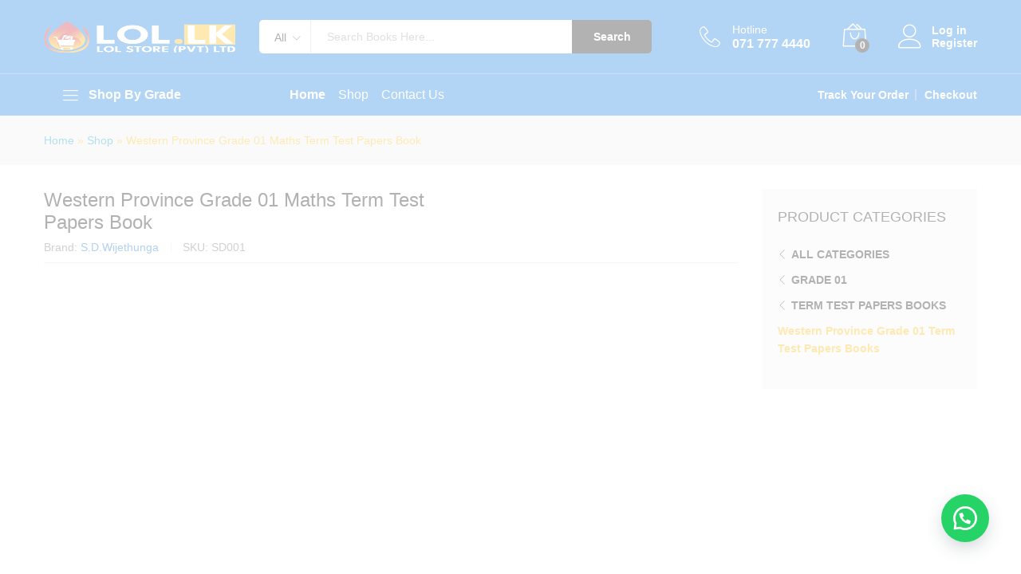

--- FILE ---
content_type: text/html; charset=UTF-8
request_url: https://lol.lk/product/western-province-grade-01-maths-term-test-papers-book/
body_size: 35468
content:
<!DOCTYPE html><html lang="en-US"><head><script data-no-optimize="1">var litespeed_docref=sessionStorage.getItem("litespeed_docref");litespeed_docref&&(Object.defineProperty(document,"referrer",{get:function(){return litespeed_docref}}),sessionStorage.removeItem("litespeed_docref"));</script> <meta charset="UTF-8"><meta name="viewport" content="width=device-width, initial-scale=1"><link rel="pingback" href="https://lol.lk/xmlrpc.php"><link rel="preload" href="https://lol.lk/wp-content/themes/martfury/fonts/linearicons.woff2" as="font" type="font/woff2" crossorigin><link rel="preload" href="https://lol.lk/wp-content/themes/martfury/fonts/eleganticons.woff2" as="font" type="font/woff2" crossorigin><link rel="preload" href="https://lol.lk/wp-content/themes/martfury/fonts/ionicons.woff2" as="font" type="font/woff2" crossorigin><meta name='robots' content='index, follow, max-image-preview:large, max-snippet:-1, max-video-preview:-1' /><title>Buy Western Province Grade 01 Maths Term Test Papers Book</title><meta name="description" content="Buy Western Province Grade 06 Maths Term Test Papers Book in Sinhala Medium. It Includes Question papers and Answer sheets for first term, Second term, and third term test past papers." /><link rel="canonical" href="https://lol.lk/product/western-province-grade-01-maths-term-test-papers-book/" /><meta property="og:locale" content="en_US" /><meta property="og:type" content="product" /><meta property="og:title" content="Western Province Grade 01 Maths Term Test Papers Book" /><meta property="og:description" content="Buy Western Province Grade 06 Maths Term Test Papers Book in Sinhala Medium. It Includes Question papers and Answer sheets for first term, Second term, and third term test past papers." /><meta property="og:url" content="https://lol.lk/product/western-province-grade-01-maths-term-test-papers-book/" /><meta property="og:site_name" content="LoL.lk Bookstore" /><meta property="article:modified_time" content="2022-12-29T07:43:12+00:00" /><meta property="og:image" content="https://lol.lk/wp-content/uploads/2022/12/maths.jpg" /><meta property="og:image:width" content="2000" /><meta property="og:image:height" content="2000" /><meta property="og:image:type" content="image/jpeg" /><meta property="og:image" content="https://lol.lk/wp-content/uploads/2022/12/Delivery.jpg" /><meta property="og:image:width" content="1080" /><meta property="og:image:height" content="1080" /><meta property="og:image:type" content="image/jpeg" /><meta name="twitter:card" content="summary_large_image" /><meta name="twitter:label1" content="Price" /><meta name="twitter:data1" content="&#xdbb;&#xdd4;&nbsp;980.00" /><meta name="twitter:label2" content="Availability" /><meta name="twitter:data2" content="In stock" /> <script type="application/ld+json" class="yoast-schema-graph">{"@context":"https://schema.org","@graph":[{"@type":["WebPage","ItemPage"],"@id":"https://lol.lk/product/western-province-grade-01-maths-term-test-papers-book/","url":"https://lol.lk/product/western-province-grade-01-maths-term-test-papers-book/","name":"Buy Western Province Grade 01 Maths Term Test Papers Book","isPartOf":{"@id":"https://lol.lk/#website"},"primaryImageOfPage":{"@id":"https://lol.lk/product/western-province-grade-01-maths-term-test-papers-book/#primaryimage"},"image":{"@id":"https://lol.lk/product/western-province-grade-01-maths-term-test-papers-book/#primaryimage"},"thumbnailUrl":"https://lol.lk/wp-content/uploads/2022/12/maths.jpg","description":"Buy Western Province Grade 06 Maths Term Test Papers Book in Sinhala Medium. It Includes Question papers and Answer sheets for first term, Second term, and third term test past papers.","breadcrumb":{"@id":"https://lol.lk/product/western-province-grade-01-maths-term-test-papers-book/#breadcrumb"},"inLanguage":"en-US","potentialAction":{"@type":"BuyAction","target":"https://lol.lk/product/western-province-grade-01-maths-term-test-papers-book/"}},{"@type":"ImageObject","inLanguage":"en-US","@id":"https://lol.lk/product/western-province-grade-01-maths-term-test-papers-book/#primaryimage","url":"https://lol.lk/wp-content/uploads/2022/12/maths.jpg","contentUrl":"https://lol.lk/wp-content/uploads/2022/12/maths.jpg","width":2000,"height":2000,"caption":"Western Province Grade 01 Maths Term Test Papers Book"},{"@type":"BreadcrumbList","@id":"https://lol.lk/product/western-province-grade-01-maths-term-test-papers-book/#breadcrumb","itemListElement":[{"@type":"ListItem","position":1,"name":"Home","item":"https://lol.lk/"},{"@type":"ListItem","position":2,"name":"Shop","item":"https://lol.lk/shop/"},{"@type":"ListItem","position":3,"name":"Western Province Grade 01 Maths Term Test Papers Book"}]},{"@type":"WebSite","@id":"https://lol.lk/#website","url":"https://lol.lk/","name":"LoL.lk Bookstore","description":"Buy A/L, O/L Past Papers Books Online","publisher":{"@id":"https://lol.lk/#organization"},"potentialAction":[{"@type":"SearchAction","target":{"@type":"EntryPoint","urlTemplate":"https://lol.lk/?s={search_term_string}"},"query-input":{"@type":"PropertyValueSpecification","valueRequired":true,"valueName":"search_term_string"}}],"inLanguage":"en-US"},{"@type":["Organization","Place","BookStore"],"@id":"https://lol.lk/#organization","name":"LoL.lk - Learn Ordinary Level","url":"https://lol.lk/","logo":{"@id":"https://lol.lk/product/western-province-grade-01-maths-term-test-papers-book/#local-main-organization-logo"},"image":{"@id":"https://lol.lk/product/western-province-grade-01-maths-term-test-papers-book/#local-main-organization-logo"},"sameAs":["https://www.facebook.com/LearnOrdinaryLevel"],"address":{"@id":"https://lol.lk/product/western-province-grade-01-maths-term-test-papers-book/#local-main-place-address"},"geo":{"@type":"GeoCoordinates","latitude":"7.7319938","longitude":"80.0750146"},"telephone":["0717774440","0756999990"],"openingHoursSpecification":{"@type":"OpeningHoursSpecification","dayOfWeek":["Monday","Tuesday","Wednesday","Thursday","Friday","Saturday","Sunday"],"opens":"00:00","closes":"23:59"},"email":"sales@lol.lk","areaServed":"Sri Lanka","priceRange":"$","currenciesAccepted":"LKR","paymentAccepted":"Cash, Checks, Debit cards, Credit cards"},{"@type":"PostalAddress","@id":"https://lol.lk/product/western-province-grade-01-maths-term-test-papers-book/#local-main-place-address","streetAddress":"Danduwawa","addressLocality":"Nikaweratiya","postalCode":"60470","addressCountry":"LK"},{"@type":"ImageObject","inLanguage":"en-US","@id":"https://lol.lk/product/western-province-grade-01-maths-term-test-papers-book/#local-main-organization-logo","url":"https://lol.lk/wp-content/uploads/2022/05/lol-Logo-Final.png","contentUrl":"https://lol.lk/wp-content/uploads/2022/05/lol-Logo-Final.png","width":309,"height":84,"caption":"LoL.lk - Learn Ordinary Level"}]}</script> <meta property="product:brand" content="S.D.Wijethunga" /><meta property="product:price:amount" content="980.00" /><meta property="product:price:currency" content="LKR" /><meta property="og:availability" content="instock" /><meta property="product:availability" content="instock" /><meta property="product:retailer_item_id" content="SD001" /><meta property="product:condition" content="new" /><meta name="geo.placename" content="Nikaweratiya" /><meta name="geo.position" content="7.7319938;80.0750146" /><meta name="geo.region" content="Sri Lanka" /><link rel='dns-prefetch' href='//stats.wp.com' /><link rel="alternate" type="application/rss+xml" title="LoL.lk Bookstore &raquo; Feed" href="https://lol.lk/feed/" /><link rel="alternate" type="application/rss+xml" title="LoL.lk Bookstore &raquo; Comments Feed" href="https://lol.lk/comments/feed/" /><link rel="alternate" type="application/rss+xml" title="LoL.lk Bookstore &raquo; Western Province Grade 01 Maths Term Test Papers Book Comments Feed" href="https://lol.lk/product/western-province-grade-01-maths-term-test-papers-book/feed/" /><link rel="alternate" title="oEmbed (JSON)" type="application/json+oembed" href="https://lol.lk/wp-json/oembed/1.0/embed?url=https%3A%2F%2Flol.lk%2Fproduct%2Fwestern-province-grade-01-maths-term-test-papers-book%2F" /><link rel="alternate" title="oEmbed (XML)" type="text/xml+oembed" href="https://lol.lk/wp-json/oembed/1.0/embed?url=https%3A%2F%2Flol.lk%2Fproduct%2Fwestern-province-grade-01-maths-term-test-papers-book%2F&#038;format=xml" /><style id='wp-img-auto-sizes-contain-inline-css' type='text/css'>img:is([sizes=auto i],[sizes^="auto," i]){contain-intrinsic-size:3000px 1500px}
/*# sourceURL=wp-img-auto-sizes-contain-inline-css */</style><style id="litespeed-ccss">:root{--yith-wcan-filters_colors_titles:#333333;--yith-wcan-filters_colors_background:rgba(255,255,255,0);--yith-wcan-filters_colors_accent:#A7144C;--yith-wcan-filters_colors_accent_r:167;--yith-wcan-filters_colors_accent_g:20;--yith-wcan-filters_colors_accent_b:76;--yith-wcan-color_swatches_border_radius:100%;--yith-wcan-color_swatches_size:30px;--yith-wcan-labels_style_background:#FFFFFF;--yith-wcan-labels_style_background_hover:#A7144C;--yith-wcan-labels_style_background_active:#A7144C;--yith-wcan-labels_style_text:#434343;--yith-wcan-labels_style_text_hover:#FFFFFF;--yith-wcan-labels_style_text_active:#FFFFFF;--yith-wcan-anchors_style_text:#434343;--yith-wcan-anchors_style_text_hover:#A7144C;--yith-wcan-anchors_style_text_active:#A7144C}:root{--woocommerce:#720eec;--wc-green:#7ad03a;--wc-red:#a00;--wc-orange:#ffba00;--wc-blue:#2ea2cc;--wc-primary:#720eec;--wc-primary-text:#fcfbfe;--wc-secondary:#e9e6ed;--wc-secondary-text:#515151;--wc-highlight:#958e09;--wc-highligh-text:white;--wc-content-bg:#fff;--wc-subtext:#767676;--wc-form-border-color:rgba(32, 7, 7, 0.8);--wc-form-border-radius:4px;--wc-form-border-width:1px}.screen-reader-text{clip:rect(1px,1px,1px,1px);height:1px;overflow:hidden;position:absolute!important;width:1px;word-wrap:normal!important}.woocommerce .quantity .qty{width:3.631em;text-align:center}.woocommerce div.product{margin-bottom:0;position:relative}.woocommerce div.product .product_title{clear:none;margin-top:0;padding:0}.woocommerce div.product p.stock{font-size:.92em}.woocommerce div.product div.summary{margin-bottom:2em}.woocommerce div.product form.cart{margin-bottom:2em}.woocommerce div.product form.cart::after,.woocommerce div.product form.cart::before{content:" ";display:table}.woocommerce div.product form.cart::after{clear:both}.woocommerce div.product form.cart div.quantity{float:left;margin:0 4px 0 0}.woocommerce div.product form.cart .button{vertical-align:middle;float:left}.woocommerce ul.products li.product a{text-decoration:none}.woocommerce ul.products li.product .button{display:inline-block;margin-top:1em}.woocommerce ul.products li.product .price{display:block;font-weight:400;margin-bottom:.5em;font-size:.857em}.woocommerce .cart .button{float:none}.woocommerce #review_form #respond p{margin:0 0 10px}.woocommerce #review_form #respond .form-submit input{left:auto}.woocommerce #review_form #respond textarea{box-sizing:border-box;width:100%}.woocommerce:where(body:not(.woocommerce-block-theme-has-button-styles)) a.button,.woocommerce:where(body:not(.woocommerce-block-theme-has-button-styles)) button.button{font-size:100%;margin:0;line-height:1;position:relative;text-decoration:none;overflow:visible;padding:.618em 1em;font-weight:700;border-radius:3px;left:auto;color:#515151;background-color:#e9e6ed;border:0;display:inline-block;background-image:none;box-shadow:none;text-shadow:none}.woocommerce:where(body:not(.woocommerce-block-theme-has-button-styles)) button.button.alt{background-color:#7f54b3;color:#fff;-webkit-font-smoothing:antialiased}.woocommerce:where(body:not(.woocommerce-uses-block-theme)) div.product p.price{color:#958e09;font-size:1.25em}.woocommerce:where(body:not(.woocommerce-uses-block-theme)) div.product .stock{color:#958e09}.woocommerce:where(body:not(.woocommerce-uses-block-theme)) ul.products li.product .price{color:#958e09}.woocommerce-message{padding:1em 2em 1em 3.5em;margin:0 0 2em;position:relative;background-color:#f6f5f8;color:#515151;border-top:3px solid #720eec;list-style:none outside;width:auto;word-wrap:break-word}.woocommerce-message::after,.woocommerce-message::before{content:" ";display:table}.woocommerce-message::after{clear:both}.woocommerce-message::before{font-family:WooCommerce;content:"";content:""/"";display:inline-block;position:absolute;top:1em;left:1.5em}.woocommerce-message{border-top-color:#8fae1b}.woocommerce-message::before{content:"";color:#8fae1b}.wa-order-button{background:#25d366!important;color:#ffffff!important;border:none!important;text-decoration:none!important}.wa-order-button:before,a.wa-shop-button:before{content:url(data:image/svg+xml;utf8,<svg\ xmlns=\"http://www.w3.org/2000/svg\"\ viewBox=\"0\ 0\ 24\ 24\"><path\ fill=\"%23fff\"\ d=\"M3.516\ 3.516c4.686-4.686\ 12.284-4.686\ 16.97\ 0\ 4.686\ 4.686\ 4.686\ 12.283\ 0\ 16.97a12.004\ 12.004\ 0\ 01-13.754\ 2.299l-5.814.735a.392.392\ 0\ 01-.438-.44l.748-5.788A12.002\ 12.002\ 0\ 013.517\ 3.517zm3.61\ 17.043l.3.158a9.846\ 9.846\ 0\ 0011.534-1.758c3.843-3.843\ 3.843-10.074\ 0-13.918-3.843-3.843-10.075-3.843-13.918\ 0a9.846\ 9.846\ 0\ 00-1.747\ 11.554l.16.303-.51\ 3.942a.196.196\ 0\ 00.219.22l3.961-.501zm6.534-7.003l-.933\ 1.164a9.843\ 9.843\ 0\ 01-3.497-3.495l1.166-.933a.792.792\ 0\ 00.23-.94L9.561\ 6.96a.793.793\ 0\ 00-.924-.445\ 1291.6\ 1291.6\ 0\ 00-2.023.524.797.797\ 0\ 00-.588.88\ 11.754\ 11.754\ 0\ 0010.005\ 10.005.797.797\ 0\ 00.88-.587l.525-2.023a.793.793\ 0\ 00-.445-.923L14.6\ 13.327a.792.792\ 0\ 00-.94.23z\"/></svg>)!important;color:#fff;font-size:inherit;font-weight:inherit!important;display:inline-block;vertical-align:middle;align-items:center;margin-bottom:-5px;margin-top:-5px;width:.875em;height:auto}a.wa-shop-button:before,.wa-order-button:before{margin-right:7px}a.wa-shop-button{background-color:#25D366!important;color:#fff!important;border:none!important}.wa-order-button{padding-left:25px!important;padding-right:25px!important}.floating_button{position:fixed!important;width:60px!important;height:60px!important;bottom:20px!important;background-color:#25D366!important;color:#ffffff!important;border-radius:50px!important;text-align:center!important;box-shadow:0 8px 25px -5px rgb(45 62 79/.3)!important;z-index:9999999!important;text-decoration:none}.floating_button:before{content:url(data:image/svg+xml;utf8,<svg\ xmlns=\"http://www.w3.org/2000/svg\"\ viewBox=\"0\ 0\ 24\ 24\"\ width=\"30px\"\ height=\"30px\"><path\ fill=\"%23fff\"\ d=\"M3.516\ 3.516c4.686-4.686\ 12.284-4.686\ 16.97\ 0\ 4.686\ 4.686\ 4.686\ 12.283\ 0\ 16.97a12.004\ 12.004\ 0\ 01-13.754\ 2.299l-5.814.735a.392.392\ 0\ 01-.438-.44l.748-5.788A12.002\ 12.002\ 0\ 013.517\ 3.517zm3.61\ 17.043l.3.158a9.846\ 9.846\ 0\ 0011.534-1.758c3.843-3.843\ 3.843-10.074\ 0-13.918-3.843-3.843-10.075-3.843-13.918\ 0a9.846\ 9.846\ 0\ 00-1.747\ 11.554l.16.303-.51\ 3.942a.196.196\ 0\ 00.219.22l3.961-.501zm6.534-7.003l-.933\ 1.164a9.843\ 9.843\ 0\ 01-3.497-3.495l1.166-.933a.792.792\ 0\ 00.23-.94L9.561\ 6.96a.793.793\ 0\ 00-.924-.445\ 1291.6\ 1291.6\ 0\ 00-2.023.524.797.797\ 0\ 00-.588.88\ 11.754\ 11.754\ 0\ 0010.005\ 10.005.797.797\ 0\ 00.88-.587l.525-2.023a.793.793\ 0\ 00-.445-.923L14.6\ 13.327a.792.792\ 0\ 00-.94.23z\"/></svg>)!important;position:relative!important;color:#ffffff!important;font-size:30px!important;display:block!important;width:60px;top:0px!important;font-style:normal!important;font-weight:normal!important;font-variant:normal!important;text-transform:none!important;line-height:1!important;text-align:center!important;-webkit-font-smoothing:antialiased!important;-moz-osx-font-smoothing:grayscale!important}.wa-order-fullwidth{width:100%;display:block}@media (max-width:921px){a.wa-shop-button{margin-left:0!important;margin-right:0!important;text-align:center!important;padding-left:0!important;padding-right:0!important}a.wa-shop-button:before{margin-right:3px!important}}.woolentor-quickview-modal{position:fixed;z-index:1043;top:0;left:0;display:-webkit-box;display:-webkit-flex;display:-ms-flexbox;display:flex;visibility:hidden;overflow:hidden;width:100%;height:100%;padding-right:17px;opacity:0;background-color:rgb(0 0 0/.5)}.woolentor-quickview-modal .woolentor-quickview-overlay{position:absolute;top:0;right:0;bottom:0;left:0}.woolentor-quickview-modal-wrapper{width:calc(100% - 30px);max-width:1200px;margin:auto!important}.woolentor-quickview-modal-content{position:relative;-webkit-transform:translateY(30px);-ms-transform:translateY(30px);transform:translateY(30px);background-color:#fff;overflow:hidden;padding:20px}span.woolentor-quickview-modal-close{position:absolute;top:0;right:0;line-height:50px;font-size:24px;height:50px;width:50px;text-align:center;padding:0;z-index:9}@media (max-width:767px){.woolentor-quickview-modal-wrapper{overflow-y:auto}}[class^="icon-"],[class*=" icon-"]{font-family:"Linearicons"!important;speak:none;font-style:normal;font-weight:400;font-variant:normal;text-transform:none;line-height:1;letter-spacing:0;-webkit-font-feature-settings:"liga";-moz-font-feature-settings:"liga=1";-moz-font-feature-settings:"liga";-ms-font-feature-settings:"liga"1;font-feature-settings:"liga";-webkit-font-variant-ligatures:discretionary-ligatures;font-variant-ligatures:discretionary-ligatures;-webkit-font-smoothing:antialiased;-moz-osx-font-smoothing:grayscale}.icon-user:before{content:""}.icon-bag2:before{content:""}.icon-telephone:before{content:""}.icon-cross:before{content:""}.icon-menu:before{content:""}.icon-plus-square:before{content:""}.icon-minus-square:before{content:""}.icon_minus-06,.icon_plus{font-family:ElegantIcons;speak:none;font-style:normal;font-weight:400;font-variant:normal;text-transform:none;line-height:1;-webkit-font-smoothing:antialiased}.icon_minus-06:before{content:"K"}.icon_plus:before{content:"L"}html{font-family:sans-serif;-ms-text-size-adjust:100%;-webkit-text-size-adjust:100%}body{margin:0}aside,header{display:block}a{background-color:#fff0}b,strong{font-weight:700}h1{font-size:2em;margin:.67em 0}img{border:0}button,input,select,textarea{color:inherit;font:inherit;margin:0}button{overflow:visible}button,select{text-transform:none}button{-webkit-appearance:button}button::-moz-focus-inner,input::-moz-focus-inner{border:0;padding:0}input{line-height:normal}input[type="number"]::-webkit-inner-spin-button,input[type="number"]::-webkit-outer-spin-button{height:auto}textarea{overflow:auto}*{-webkit-box-sizing:border-box;-moz-box-sizing:border-box;box-sizing:border-box}*:before,*:after{-webkit-box-sizing:border-box;-moz-box-sizing:border-box;box-sizing:border-box}html{font-size:10px}body{font-family:"Helvetica Neue",Helvetica,Arial,sans-serif;font-size:14px;line-height:1.42857143;color:#333;background-color:#fff}input,button,select,textarea{font-family:inherit;font-size:inherit;line-height:inherit}a{color:#337ab7;text-decoration:none}img{vertical-align:middle}.container{margin-right:auto;margin-left:auto;padding-left:15px;padding-right:15px}@media (min-width:768px){.container{width:750px}}@media (min-width:992px){.container{width:970px}}@media (min-width:1200px){.container{width:1170px}}.row{margin-left:-15px;margin-right:-15px}.col-sm-3,.col-md-3,.col-sm-9,.col-md-9,.col-xs-12,.col-sm-12{position:relative;min-height:1px;padding-left:15px;padding-right:15px}.col-xs-12{float:left}.col-xs-12{width:100%}@media (min-width:768px){.col-sm-3,.col-sm-9,.col-sm-12{float:left}.col-sm-12{width:100%}.col-sm-9{width:75%}.col-sm-3{width:25%}}@media (min-width:992px){.col-md-3,.col-md-9{float:left}.col-md-9{width:75%}.col-md-3{width:25%}}.container:before,.container:after,.row:before,.row:after{content:" ";display:table}.container:after,.row:after{clear:both}.hidden{display:none!important}@-ms-viewport{width:device-width}@media (max-width:767px){.hidden-xs{display:none!important}}@media (min-width:768px) and (max-width:991px){.hidden-sm{display:none!important}}@media (min-width:992px) and (max-width:1199px){.hidden-md{display:none!important}}@media (min-width:1200px){.hidden-lg{display:none!important}}.mf-background-primary{background-color:var(--mf-background-primary-color);color:var(--mf-background-primary-text-color)}.mf-loading{position:relative}.mf-loading:before{border-width:1px;border-color:#666 #666 #666 #fff0;border-radius:50%;border-style:solid;animation:mf-spin-fast 1s linear infinite;content:" ";width:14px;height:14px;font-weight:400;border-color:var(--mf-border-primary-color) var(--mf-border-primary-color) var(--mf-border-primary-color) #fff0;border-width:2px;width:40px;height:40px;position:absolute;top:50%;left:50%;transform:translate(-50%,-50%)}@keyframes mf-spin-fast{0%{-webkit-transform:rotate(0);transform:rotate(0);animation-timing-function:cubic-bezier(.55,.055,.675,.19)}50%{-webkit-transform:rotate(900deg);transform:rotate(900deg);animation-timing-function:cubic-bezier(.215,.61,.355,1)}to{-webkit-transform:rotate(1800deg);transform:rotate(1800deg)}}@-webkit-keyframes mf-spin-fast{0%{-webkit-transform:rotate(0);transform:rotate(0);animation-timing-function:cubic-bezier(.55,.055,.675,.19)}50%{-webkit-transform:rotate(900deg);transform:rotate(900deg);animation-timing-function:cubic-bezier(.215,.61,.355,1)}to{-webkit-transform:rotate(1800deg);transform:rotate(1800deg)}}@-o-keyframes mf-spin-fast{0%{-webkit-transform:rotate(0);transform:rotate(0);animation-timing-function:cubic-bezier(.55,.055,.675,.19)}50%{-webkit-transform:rotate(900deg);transform:rotate(900deg);animation-timing-function:cubic-bezier(.215,.61,.355,1)}to{-webkit-transform:rotate(1800deg);transform:rotate(1800deg)}}@-ms-keyframes mf-spin-fast{0%{-webkit-transform:rotate(0);transform:rotate(0);animation-timing-function:cubic-bezier(.55,.055,.675,.19)}50%{-webkit-transform:rotate(900deg);transform:rotate(900deg);animation-timing-function:cubic-bezier(.215,.61,.355,1)}to{-webkit-transform:rotate(1800deg);transform:rotate(1800deg)}}*{box-sizing:border-box}html{font-family:sans-serif;-ms-text-size-adjust:100%;-webkit-text-size-adjust:100%}body{margin:0}aside,header{display:block}a{background:#fff0}b,strong{font-weight:700}h1{font-size:2em;margin:.67em 0}img{border:0;max-width:100%}button,input,select,textarea{color:inherit;font:inherit;margin:0;outline:none}button{overflow:visible}button,select{text-transform:none}button{-webkit-appearance:button}button::-moz-focus-inner,input::-moz-focus-inner{border:0;padding:0}input{line-height:normal}input[type="number"]::-webkit-inner-spin-button,input[type="number"]::-webkit-outer-spin-button{height:auto}textarea{overflow:auto}:root{--mf-primary-color:#fcb800;--mf-dark-color:#000;--mf-light-color:#fff;--mf-gray-color:#666;--mf-background-primary-color:#fcb800;--mf-background-primary-text-color:#000;--mf-background-light-color:#fff;--mf-border-primary-color:#fcb800}body{color:#666;font-size:14px;font-family:"Work Sans",Arial,sans-serif;line-height:1.6;background:#fff;word-wrap:break-word}a{color:#06c;text-decoration:none}a img{border:none}img{max-width:100%}img:not(.lazy){height:auto}h1,h2,h4{font-weight:700;font-family:"Work Sans",Arial,sans-serif;line-height:1.2;color:var(--mf-dark-color)}h1{font-size:36px}h2{font-size:30px}h4{font-size:18px}ul{list-style-type:square;padding-left:20px}li{margin-bottom:7px}p{margin-bottom:1.7em;margin-top:0}.martfury-modal{position:fixed;top:0;bottom:0;left:0;right:0;display:none;z-index:-1}.mf-quick-view-modal .mf-loading{display:none;position:absolute;top:0;bottom:0;left:0;right:0;z-index:10}.mf-quick-view-modal .close-modal{position:absolute;top:6px;right:10px;z-index:999;font-size:26px;color:#666;opacity:0}.mf-quick-view-modal .mf-modal-overlay{background-color:rgb(0 0 0/.85);position:absolute;top:0;bottom:0;left:0;right:0}.mf-quick-view-modal .modal-content{transform:translate(-50%,-50%);position:absolute;top:50%;left:50%;width:100%;padding-top:0;background-color:#fff0;max-width:1000px}.alignnone{margin:0}.screen-reader-text{clip:rect(1px,1px,1px,1px);position:absolute!important;height:1px;width:1px;overflow:hidden}.topbar{color:var(--mf-gray-color);background-color:var(--mf-background-light-color)}.topbar a{color:var(--mf-gray-color)}.topbar .topbar-row{display:flex;align-items:center;flex-wrap:nowrap;justify-content:space-between}.topbar .topbar-row:before,.topbar .topbar-row:after{display:none}.topbar .widget{margin-bottom:0;line-height:1;padding:0 20px;position:relative}.topbar .widget p{margin-bottom:0}.topbar .widget:after{background-color:#e1e1e1;width:2px;height:14px;content:"";position:absolute;right:0;top:50%;transform:translateY(-50%)}.topbar .widget:last-child{padding-right:0}.topbar .widget:last-child:after{display:none}.topbar .widget:first-child{padding-left:0}.topbar.topbar-dark{--mf-gray-color:#000}.header-bar{display:flex;align-items:center;min-height:50px;color:var(--mf-dark-color);justify-content:flex-end;background-color:#fff0}.header-bar a{color:var(--mf-dark-color)}body:not(.rtl) .header-bar .widget:last-child{padding-right:0!important}.site-header{background-color:var(--mf-background-light-color);position:relative}.site-header .site-title,.site-header .site-description{margin:0;line-height:0;text-indent:-9999px}.site-header .primary-nav{float:left}.site-header .primary-nav>ul>li{padding-top:17px;padding-bottom:17px}.site-header .primary-nav>ul>li:first-child{padding-left:0}.site-header .primary-nav>ul>li>a{font-size:16px;color:var(--mf-dark-color);line-height:1;display:flex;align-items:flex-end}.site-header .products-cats-menu .cats-menu-title{color:var(--mf-dark-color);font-size:16px;font-weight:600;margin:0;line-height:1;position:relative;display:flex;align-items:center}.site-header .products-cats-menu .cats-menu-title .text{color:var(--mf-dark-color)}.site-header .products-cats-menu .cats-menu-title i{display:inline-block;font-size:30px;margin-right:0}.site-header .products-cats-menu .toggle-product-cats{position:absolute;top:120%;left:0;z-index:-999;width:100%;opacity:0;transform:scaleX(0)}.site-header .products-cats-menu .toggle-product-cats .menu{border:1px solid #d3d3d3;background-color:#fff;width:100%}.site-header .products-cats-menu .menu{padding:0;margin:0;position:relative}.site-header .products-cats-menu .menu>li{margin:0;padding:0 17px 0 20px;position:relative;display:block}.site-header .products-cats-menu .menu>li:first-child{padding-top:10px}.site-header .products-cats-menu .menu>li:last-child{padding-bottom:10px}.site-header .products-cats-menu .menu>li>a{line-height:1;color:#000;padding:9px 0;display:flex;align-items:center}.site-header .products-cats-menu .menu>li.menu-item-has-children>a:after{content:"";display:inline-block;font:normal normal normal 14px/1 linearicons;position:absolute;top:50%;right:0;transform:translateY(-50%);color:#999;font-size:11px;font-weight:600}.site-header .products-cats-menu .menu li{margin-bottom:0;list-style:none}.site-header .products-cats-menu .menu li:first-child>ul{left:120%}.site-header .products-cats-menu .menu li ul{padding:10px 0;left:110%;top:0}.site-header .header-main{padding-top:20px;padding-bottom:20px;background-color:var(--mf-background-light-color)}.site-header .header-row{align-items:center;display:flex}.site-header .header-row:after,.site-header .header-row:before{display:none}.site-header .header-logo{width:22.5%;display:flex;align-items:stretch;justify-content:space-between}.site-header .header-logo .d-department{display:flex;align-items:center}.site-header .header-logo .products-cats-menu{position:relative}.site-header .header-logo .products-cats-menu .cats-menu-title{line-height:25px;margin:0;min-width:30px}.site-header .header-logo .products-cats-menu .cats-menu-title:after{content:"";position:absolute;top:40px;right:22px;width:13px;height:13px;-webkit-transform:rotate(45deg);-ms-transform:rotate(45deg);transform:rotate(45deg);border-left:1px solid #ccc;border-top:1px solid #ccc;background-color:#fff;z-index:9999;padding:0;margin:18px -7px 0 0;opacity:0}.site-header .header-logo .products-cats-menu .toggle-product-cats{left:-225px;padding-top:25px;top:40px;min-width:270px;margin-left:15px}.site-header .header-extras{width:77.5%;display:flex;align-items:center;justify-content:space-between}.site-header .product-extra-search{width:100%}.site-header .product-extra-search .psearch-content{display:flex;width:100%}.site-header .product-extra-search .product-cat{width:auto;float:left;position:relative;height:42px;line-height:42px}.site-header .product-extra-search .products-search{width:100%}.site-header .product-extra-search .search-wrapper{width:100%;display:flex;position:relative}.site-header .product-extra-search .search-wrapper ::-webkit-scrollbar{background:#fff0;width:7px}.site-header .product-extra-search .search-wrapper ::-webkit-scrollbar-thumb{background-color:#ccc}.site-header .product-extra-search .search-wrapper .search-results{position:absolute;top:110%;left:-1px;right:0;border:1px solid #ccc;border-top:none;background-color:#fff;z-index:-1;padding:0 20px;transform:scaleX(0);max-height:500px;overflow-y:auto;overflow-x:hidden}.site-header .product-extra-search .product-cat-label{padding-right:30px;padding-left:18px;border:1px solid #ccc;color:#000;border-radius:5px 0 0 5px;position:relative;height:100%;white-space:nowrap;background-color:#fff}.site-header .product-extra-search .product-cat-label.no-cats{width:0;padding:0;overflow:hidden;border-left:none}.site-header .product-extra-search .product-cat-label:after{content:"";display:inline-block;font:normal normal normal 14px/1 linearicons;font-size:10px;color:#000;position:absolute;top:17px;right:12px}.site-header .product-extra-search .product-cat-label:before{content:"";position:absolute;top:110%;left:40%;width:13px;height:13px;transform:rotate(45deg) translateY(-50%);border-left:1px solid #ccc;border-top:1px solid #ccc;background-color:#fff;z-index:-1;padding:0;margin:14px 0 0;opacity:0}.site-header .product-extra-search .product-cat-dd{position:absolute;top:0;left:0;opacity:0;height:100%;min-height:42px;width:100%;z-index:10;-webkit-appearance:none;-moz-appearance:none;appearance:none;padding-left:10px}.site-header .product-extra-search .search-field{float:left;height:42px;line-height:1;border-top:1px solid #ccc;border-bottom:1px solid #ccc;border-left:none;border-right:none;padding-right:20px;padding-left:20px;position:relative;width:100%}.site-header .product-extra-search ::-webkit-input-placeholder{color:#999}.site-header .product-extra-search ::-moz-placeholder{color:#999}.site-header .product-extra-search :-ms-input-placeholder{color:#999}.site-header .product-extra-search :-moz-placeholder{color:#999}.site-header .product-extra-search .search-submit{float:right;height:42px;line-height:42px;padding-left:20px;padding-right:20px;min-width:100px;padding-top:0;padding-bottom:0;border:none;font-weight:700;border-radius:0 5px 5px 0;white-space:nowrap}.site-header .extras-menu{margin:0 0 0 40px;padding:0;position:relative;display:flex;align-items:center}.site-header .extras-menu>li{list-style:none;float:right;margin-bottom:0;padding:0 20px}.site-header .extras-menu>li>a{color:var(--mf-dark-color);display:block;position:relative}.site-header .extras-menu>li>a .mini-item-counter{background-color:var(--mf-background-primary-color);color:var(--mf-background-primary-text-color);position:absolute;bottom:-3px;right:-4px;font-size:12px;font-weight:700;border-radius:50%;min-width:18px;padding:0 5px;height:18px;text-align:center;line-height:18px}.site-header .extras-menu>li>a:after{content:"";position:absolute;top:110%;right:16px;width:13px;height:13px;-webkit-transform:rotate(45deg);-ms-transform:rotate(45deg);transform:rotate(45deg);border-left:1px solid #ccc;border-top:1px solid #ccc;background-color:#fff;z-index:-1;padding:0;margin:19px -7px 0 0;opacity:0}.site-header .extras-menu>li:last-child{padding-right:0}.site-header .extras-menu>li .extra-icon{font-size:30px;line-height:1}.site-header .extras-menu .menu-item-account{min-height:30px}.site-header .extras-menu .menu-item-account>a{padding-left:42px;line-height:1.2;font-weight:700;position:relative;white-space:nowrap}.site-header .extras-menu .menu-item-account .extra-icon{position:absolute;top:1px;left:0}.site-header .extras-menu .menu-item-cart>a{position:relative}.site-header .extras-menu .menu-item-cart>a:after{margin:17px -7px 0 0}.site-header .extras-menu .menu-item-cart .mini-cart-content{position:absolute;right:0;top:110%;min-width:370px;opacity:0;z-index:-1;border-top:23px solid #fff0;transform:scaleX(0);display:block;border-radius:0;box-shadow:none}.site-header .extras-menu .menu-item-cart .mini-cart-content .woocommerce-mini-cart__empty-message{margin:15px 0}.site-header .extras-menu .menu-item-cart .mini-cart-content .widget_shopping_cart_content{padding-top:0}.site-header .extras-menu .menu-item-cart .mini-cart-content ::-webkit-scrollbar{background:#fff0;width:7px}.site-header .extras-menu .menu-item-cart .mini-cart-content ::-webkit-scrollbar-thumb{background-color:#ccc}.site-header .extras-menu .menu-item-hotline{display:flex;align-items:center}.site-header .extras-menu .menu-item-hotline>a{display:flex;align-items:center}.site-header .extras-menu .menu-item-hotline .extra-icon{font-size:26px;margin-right:15px;color:var(--mf-dark-color)}.site-header .extras-menu .menu-item-hotline .hotline-content{white-space:nowrap;font-size:16px;font-weight:700;line-height:1.2;color:var(--mf-dark-color)}.site-header .extras-menu .menu-item-hotline .hotline-content label{display:block;font-size:14px;color:var(--mf-gray-color);font-weight:400}.site-header .main-menu{border-top:1px solid #e1e1e1;border-bottom:1px solid #e1e1e1}.site-header .col-header-menu{display:flex;justify-content:space-between;align-items:center;position:relative;flex-wrap:wrap}.site-header.header-dark{--mf-gray-color:#000}.site-header.header-dark .mf-background-primary,.site-header.header-dark .mini-item-counter{--mf-background-primary-color:#000;--mf-background-primary-text-color:#fff}.header-department-bot .header-logo .d-department{display:none}.header-department-bot .mr-extra-department .products-cats-menu{position:relative;padding-top:14px;padding-bottom:14px;min-height:50px;display:flex;align-items:center}.header-department-bot .mr-extra-department .products-cats-menu:before{position:absolute;top:-1px;left:50%;content:"";height:2px;width:0;background-color:var(--mf-background-primary-color)}.header-department-bot .mr-extra-department .cats-menu-title{padding-left:22px;padding-right:20px}.header-department-bot .mr-extra-department .cats-menu-title i{display:none}.header-department-bot .mr-extra-department .cats-menu-title:after{content:"";display:inline-block;font:normal normal normal 14px/1 linearicons;position:absolute;right:0;top:50%;transform:translateY(-50%);font-size:12px;font-weight:700}.header-layout-3 .topbar:not(.header-bar){background-color:#dba500}.header-layout-3 .header-bar .widget:after{background-color:#654a00}.header-layout-3 .site-header{background-color:var(--mf-background-primary-color)}.header-layout-3 .site-header .col-nav-menu{position:static;display:flex;align-items:center;justify-content:space-between;flex-wrap:wrap}.header-layout-3 .site-header .header-main{padding-top:25px;padding-bottom:25px;background-color:var(--mf-background-primary-color)}.header-layout-3 .site-header .main-menu{border-color:rgb(0 0 0/.15);border-bottom:none}.header-layout-3 .site-header .header-row{position:relative}.header-layout-3 .site-header .product-extra-search .search-field,.header-layout-3 .site-header .product-extra-search .product-cat-label{border-color:#fff0}.header-layout-3 .site-header .product-extra-search .product-cat-label{border-right-color:#ccc}.header-layout-3 .site-header .products-cats-menu .menu>li:first-child{padding-top:0}.header-layout-3 .site-header .products-cats-menu .menu>li:last-child{padding-bottom:0}.header-layout-3 .site-header .products-cats-menu .menu>li>a{padding-top:11px;padding-bottom:11px}.header-layout-3 .site-header .products-cats-menu .menu>li.menu-item-has-children>a:after{right:-10px}.header-layout-3 .header-department-bot .mr-extra-department .products-cats-menu{min-height:52px}.header-layout-3 .header-department-bot .mr-extra-department .cats-menu-title i{display:block;font-size:24px}.header-layout-3 .header-department-bot .mr-extra-department .cats-menu-title:after{display:none}.martfury-off-canvas-layer{background-color:rgb(0 0 0/.85);position:fixed;top:0;bottom:0;left:0;right:0;z-index:-1;display:none}.primary-mobile-nav{width:475px;background-color:#fff;position:fixed;left:-475px;top:0;overflow:auto;height:100%;color:#aaa;z-index:-999999;display:none}.primary-mobile-nav .mobile-nav-header{background-color:var(--mf-background-primary-color);display:flex;align-items:center;justify-content:space-between;padding:15px}.primary-mobile-nav .mobile-nav-header h2,.primary-mobile-nav .mobile-nav-header .mobile-nav-header__title{font-size:18px;font-weight:600;margin:0;line-height:1;color:var(--mf-background-primary-text-color)}.primary-mobile-nav .mobile-nav-header .close-mobile-nav{font-size:18px;color:var(--mf-background-primary-text-color);line-height:1;display:none}.primary-mobile-nav ul.menu{padding:0}.primary-mobile-nav ul.menu li{list-style:none;margin-bottom:0}.primary-mobile-nav ul.menu li>a{color:#666;position:relative}.primary-mobile-nav ul.menu ul{padding-left:0;display:none;padding-top:10px}.primary-mobile-nav ul.menu ul li{padding:5px 0}.primary-mobile-nav ul.menu ul li a{font-size:14px;display:block}.primary-mobile-nav ul.menu ul li a:after{font-size:14px}.primary-mobile-nav ul.menu>li{border-bottom:1px solid #dedede;padding:14px 15px 13px}.primary-mobile-nav ul.menu>li:last-child{border-bottom:none}.primary-mobile-nav ul.menu>li>a{display:block;padding-right:20px;color:#000}.page-header{margin:0;border-bottom:none;padding-top:95px;padding-bottom:95px}.page-header .breadcrumbs{color:var(--mf-primary-color);display:flex;flex-wrap:wrap;margin:0;padding:0}.page-header .breadcrumbs a{color:#09c}.page-header-catalog{padding-top:0;padding-bottom:0}.page-header-catalog .page-breadcrumbs{background-color:#f1f1f1}.page-header-catalog .page-breadcrumbs .breadcrumbs{padding-top:20px;padding-bottom:20px}.nav a{color:#999;font-size:14px;display:inline-block;position:relative}.nav ul{margin:0;padding:0;list-style-type:none}.nav ul ul{position:absolute;left:0;top:110%;width:auto;min-width:200px;border:1px solid #ccc;background-color:#fff;opacity:0;z-index:-1;padding:10px 0;transform:scaleX(0);display:block;border-radius:0;box-shadow:none}.nav li{display:inline-block;padding:10px 22px;position:relative;text-align:left;margin:0}.nav li li{text-align:left;display:block;padding:0 30px}.nav li li a{color:#000;font-size:14px;padding:8px 0;text-transform:none;display:inline-block;position:relative;background-color:#fff0;white-space:nowrap;line-height:1}.nav li li:first-child>a{border-top-width:0}.nav li>ul{left:-10px}.nav>.menu>li:first-child>ul{left:-30px}.mf-preloader .martfury-preloader{opacity:.7;position:fixed;top:0;left:0;right:0;bottom:0;z-index:99999;background-color:#fff}.site-content{padding-top:90px;padding-bottom:90px}.woocommerce a.button,.woocommerce button.button{background-color:var(--mf-background-primary-color);color:var(--mf-background-primary-text-color);height:50px;line-height:50px;padding:0 25px;font-size:16px;font-weight:600;text-align:center;border:none;border-radius:0}.woocommerce button.button.alt{background-color:var(--mf-background-primary-color);color:var(--mf-background-primary-text-color);height:50px;line-height:50px;padding:0 25px;font-size:16px;font-weight:600;text-align:center;border:none}.woocommerce ul.products li.product .mf-product-details-hover a.button i{display:none}.woocommerce ul.products li.product .price{font-size:16px;color:#000;line-height:1;display:block;position:relative;margin-top:5px;margin-bottom:0}.woocommerce .quantity{position:relative}.woocommerce .quantity .qty{border-width:0;width:60px;padding:10px 0;-moz-appearance:textfield;appearance:textfield;-webkit-appearance:textfield;text-align:center;font-weight:600;color:#000;display:inline-block;background-color:#fff0}.woocommerce .quantity .qty::-webkit-outer-spin-button,.woocommerce .quantity .qty::-webkit-inner-spin-button{-webkit-appearance:none}.woocommerce .woocommerce-product-details__short-description{line-height:1.4}.woocommerce .woocommerce-product-details__short-description p{margin-bottom:0}.woocommerce .woocommerce-product-details__short-description ul{list-style:none;margin:0;padding:0}.woocommerce .woocommerce-product-details__short-description ul li{position:relative;padding-left:15px}.woocommerce .woocommerce-product-details__short-description ul li:before{content:"";width:6px;height:6px;background-color:#999;border-radius:50%;position:absolute;top:7px;left:0}.woocommerce div.product{margin-bottom:0;position:relative}.woocommerce div.product .entry-summary{width:57%;padding-left:30px;float:right}.woocommerce div.product div.summary{margin-bottom:0}.woocommerce div.product .mf-summary-header{display:flex;align-items:center;margin-bottom:15px;padding-bottom:10px;border-bottom:1px solid #e1e1e1;flex-wrap:wrap}.woocommerce div.product .mf-summary-header .mf-summary-meta{padding:0 18px;position:relative}.woocommerce div.product .mf-summary-header .mf-summary-meta:after{position:absolute;top:50%;right:0;transform:translateY(-50%);content:"";width:1px;height:13px;background-color:#d3d3d3}.woocommerce div.product .mf-summary-header .mf-summary-meta:first-child{padding-left:0}.woocommerce div.product .mf-summary-header .mf-summary-meta:last-child{padding-right:0}.woocommerce div.product .mf-summary-header .mf-summary-meta:last-child:after{display:none}.woocommerce div.product .product_title{font-size:24px;color:#000;font-weight:400;line-height:1.2;margin-bottom:6px}.woocommerce div.product p.price{color:#000;font-size:24px;margin-bottom:10px;font-weight:600;line-height:1}.woocommerce div.product p.price .woocommerce-Price-amount{padding-right:8px}.woocommerce div.product p.price .woocommerce-Price-amount:last-child{padding-left:8px;padding-right:0}.woocommerce div.product p.price .woocommerce-Price-amount:first-child{padding-right:8px;padding-left:0}.woocommerce div.product p.stock{font-size:14px;color:#000;font-weight:600;margin-bottom:0}.woocommerce div.product p.stock.in-stock{color:#8bc500}.woocommerce div.product p.stock label{color:#000;padding-right:5px;font-weight:400}.woocommerce div.product .woocommerce-product-details__short-description{padding-bottom:15px;margin-bottom:20px;border-bottom:1px solid #e1e1e1}.woocommerce div.product .wc-tabs-wrapper .panel.woocommerce-Tabs-panel--additional_information>h2{display:none}.woocommerce div.product form.cart{margin-bottom:30px}.woocommerce div.product form.cart div.quantity{float:left;margin:0 30px 0 0}.woocommerce div.product form.cart div.quantity .label{font-size:12px;display:block;line-height:1;margin-bottom:3px}.woocommerce div.product form.cart div.quantity .qty-box{border:1px solid rgb(0 0 0/.25);padding:0 20px;position:relative}.woocommerce div.product form.cart div.quantity .decrease,.woocommerce div.product form.cart div.quantity .increase{font-size:20px;color:#999;display:inline-block;position:absolute;top:50%;left:10px;transform:translateY(-50%)}.woocommerce div.product form.cart div.quantity .increase{right:10px;left:auto}.woocommerce div.product form.cart .single_add_to_cart_button{background-color:var(--mf-background-primary-color);height:52px;line-height:52px;font-weight:600;color:var(--mf-background-primary-text-color);font-size:18px;min-width:200px;border-radius:3px;margin-top:1px}.woocommerce div.product form.cart .single_add_to_cart_button:after{top:18px}.woocommerce div.product form.cart .buy_now_button{border-radius:3px;margin-top:1px;margin-left:30px;min-width:180px;font-size:18px}.woocommerce div.product form.cart .button{vertical-align:bottom;float:left;white-space:nowrap}.woocommerce div.product.mf-has-buy-now form.cart .single_add_to_cart_button{min-width:180px;background-color:#000;color:#fff}.woocommerce div.product .product_meta .sku_wrapper{display:none}.woocommerce div.product .product_meta>span{font-weight:400}.woocommerce div.product .product_meta>span span{color:#999;font-weight:400}.woocommerce div.product .product_meta strong{font-weight:400;color:#000}.woocommerce #review_form #respond label{margin-bottom:8px;display:block}.woocommerce #review_form #respond p{margin:0 0 20px}.woocommerce #review_form #respond .form-submit input{left:auto;padding:0 40px}.woocommerce #review_form #respond textarea{border:1px solid #d9d9d9;outline:none;padding:15px;width:100%;color:#000}.woocommerce #review_form #respond textarea{box-sizing:border-box;width:100%;min-height:165px}.single-product .site-content{padding-top:30px;padding-bottom:0}.single-product div.product .martfury-product-price{margin-bottom:10px;line-height:1}.single-product div.product .martfury-product-price .price{margin-bottom:0}.mf-entry-product-header{border-bottom:1px solid #e1e1e1;padding-bottom:8px;margin-bottom:20px}.mf-entry-product-header:after{clear:both;display:block;content:""}.mf-entry-product-header .entry-left{float:left;max-width:60%}.mf-entry-product-header .entry-meta{margin:0;padding:0;list-style:none;display:flex;align-items:center;flex-wrap:wrap}.mf-entry-product-header .entry-meta li{padding:0 15px;position:relative;margin-bottom:0}.mf-entry-product-header .entry-meta li:after{position:absolute;top:50%;transform:translateY(-50%);left:0;width:1px;background-color:#e8e8e8;height:100%;max-height:13px;content:""}.mf-entry-product-header .entry-meta li:first-child{padding-left:0}.mf-entry-product-header .entry-meta li:first-child:after{display:none}.mf-entry-product-header .entry-meta li:last-child{padding-right:0}.woocommerce .mf-single-product .mf-product-detail:after{clear:both;display:block;content:""}.woocommerce .mf-single-product.mf-product-sidebar .entry-summary{width:54%}.woocommerce .mf-single-product.mf-product-sidebar .mf-summary-header{padding-bottom:0;border-bottom:none}.woocommerce .mf-single-product.mf-product-sidebar .product_meta .sku_wrapper{display:block}.woocommerce .mf-single-product.mf-product-sidebar form.cart div.quantity{margin-right:20px}.woocommerce .mf-single-product.mf-product-layout-5 .product_meta .sku_wrapper{display:none}.woocommerce .mf-single-product.mf-product-layout-5 form.cart .actions-button .buy_now_button{margin-left:0;margin-top:15px;width:100%}.product-sidebar .widget{margin-bottom:30px}.product-sidebar .widget .widget-title{border-bottom:1px solid #e1e1e1;padding-bottom:12px}.product-sidebar .widget.mf_widget_product_categories{background-color:#f5f5f5;padding:25px 20px}.product-sidebar .widget.mf_widget_product_categories .widget-title{margin-bottom:20px;padding-bottom:0;font-size:18px;text-transform:uppercase;font-weight:400;border-bottom:none}.product-sidebar .widget.mf_widget_product_categories ul li{padding-right:0}.widget_shopping_cart_content{border:1px solid #ccc;background-color:#fff;padding:10px 20px 0}.sticky-product-info-wapper{position:fixed;top:-20px;left:0;right:0;background-color:#fff;padding-top:8px;padding-bottom:8px;border-bottom:1px solid #e1e1e1;z-index:-9999;opacity:0}.sticky-product-info-wapper .sticky-product-inner{display:flex;align-items:flex-start;justify-content:space-between}.sticky-product-info-wapper .sc-product-info{display:flex;align-items:center;margin-right:30px}.sticky-product-info-wapper .sc-product-info .product-thumb{margin-right:15px}.sticky-product-info-wapper .sc-product-info .product-thumb img{max-width:60px}.sticky-product-info-wapper .sc-product-info .product-name h2{font-size:20px;line-height:1;font-weight:400;margin:0 0 5px}.sticky-product-info-wapper .sc-product-info .sc-tabs{margin:0-12px;padding:0;list-style:none;display:flex;align-items:center;flex-wrap:wrap}.sticky-product-info-wapper .sc-product-info .sc-tabs li{padding:0 12px;margin-bottom:0}.sticky-product-info-wapper .sc-product-info .sc-tabs li a{color:#999;font-weight:600}.sticky-product-info-wapper .sc-product-cart{display:flex;align-items:center;margin-top:10px}.sticky-product-info-wapper .sc-product-cart .price{font-size:22px;font-weight:600;color:#f30;line-height:1;margin-bottom:0;margin-right:25px}.sticky-product-info-wapper .sc-product-cart .button{height:40px;line-height:39px;padding:0 25px;border-radius:4px;white-space:nowrap}img{max-width:100%}input[type=text],textarea{border:1px solid #d9d9d9;background:#fff;padding:10px}.container{padding-left:0;padding-right:0}@media only screen and (min-width:960px){body{overflow-x:hidden}}.comment-respond .comment-reply-title a{color:#09c;padding-left:15px}.comment-respond textarea{border:1px solid #cfcfcf;outline:none;padding:15px;width:100%;color:#000;font-size:14px}.comment-respond textarea{height:155px;font-size:14px!important}.comment-respond p{margin-bottom:0;margin-top:0}.widget{margin-bottom:65px}.widget .widget-title{font-size:20px;font-weight:600;margin-bottom:40px;margin-top:0;color:#000}.widget ul{margin:0;padding:0}.widget ul li{list-style:none;margin-bottom:0;padding:5px 0}.widget ul li a{color:#000}.widgets-area ul li{display:block;padding:5px 0}.widgets-area ul li a{color:#000}.mf_widget_product_categories ul li{position:relative;padding-right:16px}.mf_widget_product_categories ul li.mf-back-shop>a{font-weight:600}.mf_widget_product_categories ul li.mf-back-shop>a:before{content:"";display:inline-block;font:normal normal normal 14px/1 linearicons;font-size:12px;margin-right:5px}.mf_widget_product_categories ul li.mf-back-shop>a{text-transform:uppercase}.mf_widget_product_categories ul.product-categories.show-children-only>li{padding-right:0}.mf_widget_product_categories ul.product-categories.show-children-only>li.mf-current-tax>a{color:var(--mf-primary-color);text-transform:none}.mf_widget_product_categories ul.product-categories.show-children-only>li.mf-current-tax>a:before{display:none}.mf_widget_product_categories .mf-widget-product-cats-btn{margin-top:10px}.mf_widget_product_categories .mf-widget-product-cats-btn.show-children-only{padding-left:15px}.mf_widget_product_categories .show-less,.mf_widget_product_categories .show-more{color:#000;text-transform:uppercase;display:none}.mf_widget_product_categories .show-less i,.mf_widget_product_categories .show-more i{padding-right:5px}.site-footer .footer-info .info-item-sep{position:relative}.site-footer .footer-info .info-item-sep:last-child{display:none}.site-footer .footer-info .info-item-sep:after{position:absolute;top:-15px;right:0;width:1px;height:60px;background-color:#dadada;content:""}.mf-recently-products.footer-recently-viewed{background-color:#f4f5f5;padding-top:70px;padding-bottom:80px}.mf-recently-products.layout-1.hide-empty.no-products{display:none}.mf-recently-products .mf-loading{height:50px}.mf-light-skin{--mf-background-primary-text-color:#fff}.mf-light-skin.header-layout-3 .site-header{--mf-gray-color:#fff;--mf-dark-color:#fff}.mf-light-skin.header-layout-3 .site-header .main-menu{border-color:rgb(255 255 255/.15)}.mf-light-skin.header-layout-3 .site-header .products-cats-menu:before{background-color:#fff}.mf-light-skin.header-layout-3 .topbar.topbar-dark{--mf-gray-color:#fff;--mf-dark-color:#fff}.mf-light-skin.header-layout-3 .topbar .widget:after{background-color:rgb(255 255 255/.45)}.woocommerce div.product form.cart div.quantity .decrease,.woocommerce div.product form.cart div.quantity .increase{width:30px;font-size:24px}.woocommerce div.product form.cart div.quantity .increase{text-align:right}@media (max-width:1400px) and (min-width:1200px){.header-layout-3 .site-header .primary-nav>ul>li{padding-left:15px;padding-right:15px}.header-layout-3 .header-bar .widget{padding-left:15px;padding-right:15px}}@media (max-width:1300px) and (min-width:1200px){.header-layout-3 .site-header .primary-nav>ul>li{padding-left:8px;padding-right:8px}.header-layout-3 .header-bar .widget{padding-left:10px;padding-right:10px}}@media (max-width:1199px) and (min-width:992px){.header-layout-3 .site-header .products-cats-menu .toggle-product-cats{min-width:270px}}@media (max-width:1199px){.site-header .extras-menu{margin-left:20px}.site-header .extras-menu>li{padding:0 10px}.site-header .extras-menu>li:last-child{padding-right:0}.header-layout-3 .site-header .header-bar{display:none}.header-layout-3 .site-header .col-nav-menu{display:block}.footer-layout .footer-info .info-item-sep{display:none}}@media (max-width:991px){.site-header .header-extras{width:auto}.site-header .header-extras .product-extra-search{display:none}.site-header .header-extras .extras-menu>li .extra-icon{font-size:24px}.site-header .header-extras .menu-item-cart .mini-cart-content{display:none}.site-header .header-extras .menu-item-cart>a:after{display:none}.site-header .header-extras .menu-item-account>a:after{display:none}.site-header .header-logo{width:50%}.site-header .header-row{justify-content:space-between}.site-header .mobile-menu{padding:0 0 15px}.site-header .mobile-menu .search-submit{width:60px;overflow:hidden;border-radius:0;padding:0;min-width:auto}.site-header .mobile-menu .search-submit:before{content:"";display:inline-block;font:normal normal normal 14px/1 linearicons;display:block;height:42px;line-height:42px;font-size:20px}.site-header .mobile-menu-row{display:flex;align-items:center}.site-header .mobile-menu-row .mf-toggle-menu{font-size:30px;color:var(--mf-dark-color);display:block;line-height:1;padding-left:30px;padding-right:20px}#site-header .header-logo .d-logo{max-width:100%;margin-right:0}.site-header .product-extra-search .product-cat{display:none}.site-header .product-extra-search .search-field{border-left:1px solid #ccc}.primary-mobile-nav{z-index:999999;display:block}.header-layout-3 .site-header .mobile-menu{border-color:rgb(255 255 255/.15)}.container{padding-left:15px;padding-right:15px}input[type="text"]{-webkit-appearance:none;appearance:none;border-radius:0}.topbar{background-color:#f4f5f5}.site-content .widgets-area{margin-top:50px}.mf-entry-product-header .entry-left{max-width:100%;float:none}.woocommerce div.product .entry-summary{width:100%;float:none;padding-left:0}.woocommerce div.product .entry-summary{margin-top:40px}.woocommerce .mf-single-product.mf-product-sidebar .entry-summary{width:100%;float:none;padding-left:0}.mf-quick-view-modal .modal-content{max-height:100%;overflow:auto;width:85%;max-width:600px;right:0;left:auto;transform:none;top:0}}@media (max-width:767px){.site-header .header-extras .menu-item-account>a{height:30px;padding-top:4px;overflow:hidden;padding-left:0;width:24px}.site-header .header-extras .menu-item-account>a .extra-icon{position:static;display:block}.site-header .header-extras .menu-item-account>a .login-text{display:none}.site-header .header-extras .menu-item-account>a.item-register{display:none}.site-header .extras-menu .menu-item-hotline{display:none}.woocommerce div.product .cart .actions-button{width:100%;clear:both;padding-top:20px;justify-content:center;align-items:center;display:flex}.woocommerce div.product .cart .actions-button:after{clear:both;content:"";display:block}.woocommerce div.product.mf-has-buy-now .cart .actions-button{width:100%;clear:none;padding-top:0;flex-wrap:wrap}.woocommerce div.product.mf-has-buy-now .cart .actions-button .buy_now_button{margin-left:0;margin-top:15px}.sticky-product-info-wapper{display:none}.woocommerce div.product form.cart div.quantity{width:100%}.woocommerce div.product form.cart div.quantity .qty-box{text-align:center;margin-bottom:15px;float:none;margin-right:0}.woocommerce div.product form.cart .button{width:100%}.site-content{padding-top:40px;padding-bottom:40px}}@media (max-width:600px){.primary-mobile-nav{width:320px;left:-320px}}@media (max-width:479px){.woocommerce div.product.mf-has-buy-now .cart .single_add_to_cart_button{width:100%}.woocommerce div.product.mf-has-buy-now .cart .actions-button{width:100%}.woocommerce div.product.mf-has-buy-now .cart .actions-button .buy_now_button{margin-left:0;width:100%}.primary-mobile-nav{width:280px;left:-280px}.site-header .mobile-menu-row{position:relative}.site-header .product-extra-search .search-wrapper{position:static}.site-header .product-extra-search .psearch-content{position:relative}}.site-header .logo img{height:40px}#site-header,#site-header .header-main{background-color:#0071df}#topbar{background-color:#0071df}.site-header .topbar{background-color:#fff0}#topbar{color:#fff}#site-header .main-menu{border-color:#7288f7;border-bottom:none}#site-header .header-bar .widget:after{background-color:#7288f7}#site-header .header-bar a,#site-header:not(.minimized) .main-menu .products-cats-menu .cats-menu-title .text,#site-header:not(.minimized) .main-menu .products-cats-menu .cats-menu-title,#site-header .main-menu .primary-nav>ul>li>a,#site-header .main-menu .header-bar{color:#fff}button.pswp__button{box-shadow:none!important;background-image:url(/wp-content/plugins/woocommerce/assets/css/photoswipe/default-skin/default-skin.png)!important}button.pswp__button,button.pswp__button--arrow--left::before,button.pswp__button--arrow--right::before{background-color:transparent!important}button.pswp__button--arrow--left,button.pswp__button--arrow--right{background-image:none!important}.pswp{display:none;position:absolute;width:100%;height:100%;left:0;top:0;overflow:hidden;-ms-touch-action:none;touch-action:none;z-index:1500;-webkit-text-size-adjust:100%;-webkit-backface-visibility:hidden;outline:0}.pswp *{-webkit-box-sizing:border-box;box-sizing:border-box}.pswp__bg{position:absolute;left:0;top:0;width:100%;height:100%;background:#000;opacity:0;-webkit-transform:translateZ(0);transform:translateZ(0);-webkit-backface-visibility:hidden;will-change:opacity}.pswp__scroll-wrap{position:absolute;left:0;top:0;width:100%;height:100%;overflow:hidden}.pswp__container{-ms-touch-action:none;touch-action:none;position:absolute;left:0;right:0;top:0;bottom:0}.pswp__container{-webkit-touch-callout:none}.pswp__bg{will-change:opacity}.pswp__container{-webkit-backface-visibility:hidden}.pswp__item{position:absolute;left:0;right:0;top:0;bottom:0;overflow:hidden}.pswp__button{width:44px;height:44px;position:relative;background:0 0;overflow:visible;-webkit-appearance:none;display:block;border:0;padding:0;margin:0;float:left;opacity:.75;-webkit-box-shadow:none;box-shadow:none}.pswp__button::-moz-focus-inner{padding:0;border:0}.pswp__button,.pswp__button--arrow--left:before,.pswp__button--arrow--right:before{background:url(/wp-content/plugins/woocommerce/assets/css/photoswipe/default-skin/default-skin.png)0 0 no-repeat;background-size:264px 88px;width:44px;height:44px}.pswp__button--close{background-position:0-44px}.pswp__button--share{background-position:-44px -44px}.pswp__button--fs{display:none}.pswp__button--zoom{display:none;background-position:-88px 0}.pswp__button--arrow--left,.pswp__button--arrow--right{background:0 0;top:50%;margin-top:-50px;width:70px;height:100px;position:absolute}.pswp__button--arrow--left{left:0}.pswp__button--arrow--right{right:0}.pswp__button--arrow--left:before,.pswp__button--arrow--right:before{content:"";top:35px;background-color:rgb(0 0 0/.3);height:30px;width:32px;position:absolute}.pswp__button--arrow--left:before{left:6px;background-position:-138px -44px}.pswp__button--arrow--right:before{right:6px;background-position:-94px -44px}.pswp__share-modal{display:block;background:rgb(0 0 0/.5);width:100%;height:100%;top:0;left:0;padding:10px;position:absolute;z-index:1600;opacity:0;-webkit-backface-visibility:hidden;will-change:opacity}.pswp__share-modal--hidden{display:none}.pswp__share-tooltip{z-index:1620;position:absolute;background:#fff;top:56px;border-radius:2px;display:block;width:auto;right:44px;-webkit-box-shadow:0 2px 5px rgb(0 0 0/.25);box-shadow:0 2px 5px rgb(0 0 0/.25);-webkit-transform:translateY(6px);-ms-transform:translateY(6px);transform:translateY(6px);-webkit-backface-visibility:hidden;will-change:transform}.pswp__counter{position:relative;left:0;top:0;height:44px;font-size:13px;line-height:44px;color:#fff;opacity:.75;padding:0 10px;margin-inline-end:auto}.pswp__caption{position:absolute;left:0;bottom:0;width:100%;min-height:44px}.pswp__caption__center{text-align:left;max-width:420px;margin:0 auto;font-size:13px;padding:10px;line-height:20px;color:#ccc}.pswp__preloader{width:44px;height:44px;position:absolute;top:0;left:50%;margin-left:-22px;opacity:0;will-change:opacity;direction:ltr}.pswp__preloader__icn{width:20px;height:20px;margin:12px}@media screen and (max-width:1024px){.pswp__preloader{position:relative;left:auto;top:auto;margin:0;float:right}}.pswp__ui{-webkit-font-smoothing:auto;visibility:visible;opacity:1;z-index:1550}.pswp__top-bar{position:absolute;left:0;top:0;height:44px;width:100%;display:flex;justify-content:flex-end}.pswp__caption,.pswp__top-bar{-webkit-backface-visibility:hidden;will-change:opacity}.pswp__caption,.pswp__top-bar{background-color:rgb(0 0 0/.5)}.pswp__ui--hidden .pswp__button--arrow--left,.pswp__ui--hidden .pswp__button--arrow--right,.pswp__ui--hidden .pswp__caption,.pswp__ui--hidden .pswp__top-bar{opacity:.001}.wc-add-to-cart-icon .single_add_to_cart_button{box-sizing:border-box;position:relative}.wc-add-to-cart-icon .single_add_to_cart_button:before{font-family:WooCommerce;speak:none;font-weight:400;font-variant:normal;text-transform:none;line-height:1;-webkit-font-smoothing:antialiased;margin-right:.618em;content:"";text-decoration:none;font-weight:inherit;height:1em;position:relative;top:1px;display:inline-block}.mf-product-fbt .martfury-pbt-alert{margin:20px 0 0}[class^=sp_wgs-icon-]:before{font-family:spwgfontello;font-style:normal;font-weight:400;speak:never;display:inline-block;text-decoration:inherit;width:1em;margin-right:.2em;text-align:center;font-variant:normal;text-transform:none;line-height:1em;margin-left:.2em;-webkit-font-smoothing:antialiased;-moz-osx-font-smoothing:grayscale}.sp_wgs-icon-search:before{content:""}.spswiper-slide,.spswiper-wrapper{width:100%;height:100%;position:relative}:root{--spswiper-theme-color:#007aff;--spswiper-navigation-size:44px}:host{position:relative;display:block;margin-left:auto;margin-right:auto;z-index:1}.spswiper{margin-left:auto;margin-right:auto;position:relative;overflow:hidden;overflow:clip;list-style:none;padding:0;z-index:1;display:block}.spswiper-wrapper{z-index:1;display:flex;box-sizing:content-box}.spswiper-wrapper{transform:translate3d(0,0,0)}.spswiper-slide{flex-shrink:0;display:block}.spswiper-pagination{position:absolute;text-align:center;transform:translate3d(0,0,0);z-index:10}:root{--f-button-svg-fill:none;--f-button-svg-disabled-opacity:0.65}:root{--f-button-border:0;--f-button-shadow:none;--f-button-transform:none}:root{--f-spinner-width:36px;--f-spinner-height:36px;--f-spinner-color-1:rgba(0, 0, 0, 0.1);--f-spinner-color-2:rgba(17, 24, 28, 0.8);--f-spinner-stroke:2.75;--f-button-width:40px;--f-button-height:40px;--f-button-border-radius:0;--f-button-color:#374151;--f-button-bg:#f8f8f8;--f-button-hover-bg:#e0e0e0;--f-button-active-bg:#d0d0d0;--f-button-svg-width:20px;--f-button-svg-height:20px;--f-button-svg-stroke-width:1.5;--f-button-svg-filter:none}#wpgs-gallery *{box-sizing:border-box}#wpgs-gallery{float:left}#wpgs-gallery img{max-width:100%;height:auto;margin:auto;display:block;box-shadow:none}div.product div.summary{min-width:150px;overflow:hidden}#wpgs-gallery.wcgs-woocommerce-product-gallery{position:relative;display:-webkit-box;display:-ms-flexbox;display:flex;-webkit-box-orient:vertical;-webkit-box-direction:normal;-ms-flex-direction:column;flex-direction:column;width:100%}#wpgs-gallery.wcgs-woocommerce-product-gallery .wcgs-carousel{-webkit-box-ordinal-group:2;-ms-flex-order:1;order:1;max-width:100%}#wpgs-gallery.wcgs-woocommerce-product-gallery .gallery-navigation-carousel{-webkit-box-ordinal-group:0;-ms-flex-order:-1;order:-1}.wcgs-carousel{position:relative;overflow:hidden}.wcgs-carousel .wcgs-slider-image{position:relative;overflow:hidden}.wcgs-spswiper-before-init.horizontal .gallery-navigation-carousel .wcgs-thumb img{width:auto}#wpgs-gallery .wcgs-carousel:not(.spswiper-initialized){display:flex;visibility:hidden}#wpgs-gallery .gallery-navigation-carousel:not(.spswiper-initialized){display:none}.wcgs-carousel .spswiper-pagination{display:block;position:absolute;margin:0;padding-left:0;text-align:center;width:100%;bottom:8px;-webkit-animation:bulletAnimation .5s;animation:bulletAnimation .5s}.gallery-navigation-carousel .wcgs-thumb{position:relative}.gallery-navigation-carousel .wcgs-thumb img{box-shadow:none}.wcgs-lightbox .sp_wgs-lightbox{position:absolute;top:10px;right:10px;display:-webkit-box;display:-ms-flexbox;display:flex;-webkit-box-pack:center;-ms-flex-pack:center;justify-content:center;-webkit-box-align:center;-ms-flex-align:center;align-items:center;padding:5px;border-radius:50%;text-decoration:none;background-color:#fff;z-index:999}.wcgs-lightbox .sp_wgs-lightbox{padding:9px;line-height:1}#wpgs-gallery .wcgs-lightbox .sp_wgs-lightbox{font-size:13px;width:34px;height:34px}.wcgs-lightbox.top_right .sp_wgs-lightbox{top:14px;right:14px;font-size:12px}@-webkit-keyframes leftArrow{0%{-webkit-transform:translateX(-100%);transform:translateX(-100%)}100%{-webkit-transform:translateX(0);transform:translateX(0)}}@keyframes leftArrow{0%{-webkit-transform:translateX(-100%);transform:translateX(-100%)}100%{-webkit-transform:translateX(0);transform:translateX(0)}}@-webkit-keyframes rightArrow{0%{-webkit-transform:translateX(100%);transform:translateX(100%)}100%{-webkit-transform:translateX(0);transform:translateX(0)}}@keyframes rightArrow{0%{-webkit-transform:translateX(100%);transform:translateX(100%)}100%{-webkit-transform:translateX(0);transform:translateX(0)}}@-webkit-keyframes bulletAnimation{0%{-webkit-transform:translateY(100%);transform:translateY(100%)}100%{-webkit-transform:translateY(0);transform:translateY(0)}}@keyframes bulletAnimation{0%{-webkit-transform:translateY(100%);transform:translateY(100%)}100%{-webkit-transform:translateY(0);transform:translateY(0)}}.wcgs-gallery-preloader{width:100%;height:100%;position:absolute;z-index:-99;background-color:#fff;background-image:url(/wp-content/plugins/gallery-slider-for-woocommerce/public/images/spinner.svg);background-repeat:no-repeat;background-position:center center;opacity:0}#wpgs-gallery{display:inline-block;z-index:0}@media (min-width:768px){#wpgs-gallery.wcgs-woocommerce-product-gallery{margin-right:30px}.woocommerce #content div.product div.summary,.woocommerce div.product div.summary,.woocommerce-page #content div.product div.summary,.woocommerce-page div.product div.summary{float:left!important;overflow:hidden}}.wcgs-carousel .wcgs-spswiper-arrow{font-family:spwgfontello;font-size:12px}.wcgs-carousel .wcgs-spswiper-arrow.wcgs-spswiper-button-next:not(.spswiper-button-lock),.wcgs-carousel .wcgs-spswiper-arrow.wcgs-spswiper-button-prev:not(.spswiper-button-lock){position:absolute;width:30px;display:-webkit-box;display:-ms-flexbox;display:flex;-webkit-box-pack:center;-ms-flex-pack:center;justify-content:center;-webkit-box-align:center;-ms-flex-align:center;align-items:center;color:#fff;background-color:rgb(0 0 0/.5);background-image:none!important;margin-top:-19px;z-index:9;text-decoration:none;top:50%}.wcgs-carousel .wcgs-spswiper-arrow.wcgs-spswiper-button-next:before,.wcgs-carousel .wcgs-spswiper-arrow.wcgs-spswiper-button-prev:before{display:contents}.wcgs-carousel .wcgs-spswiper-arrow.wcgs-spswiper-button-prev:before{content:""}.wcgs-carousel .wcgs-spswiper-arrow.wcgs-spswiper-button-prev{left:5px;min-width:38px;min-height:38px;-webkit-animation:leftArrow .5s;animation:leftArrow .5s}.wcgs-carousel .wcgs-spswiper-arrow.wcgs-spswiper-button-next{left:auto;min-width:38px;min-height:38px;right:5px;-webkit-animation:rightArrow .5s;animation:rightArrow .5s}.wcgs-carousel .wcgs-spswiper-arrow.wcgs-spswiper-button-next:before{content:""}.spswiper{margin-left:0;margin-right:0;position:relative;overflow:hidden;overflow:clip;list-style:none;padding:0;z-index:1;display:block}.wcgs-carousel .spswiper-slide,.wcgs-carousel .wcgs-slider-image{display:flex;justify-content:center;margin:auto}#wpgs-gallery:not(.wcgs-visible) .gallery-navigation-carousel-wrapper,#wpgs-gallery:not(.wcgs-visible) .wcgs-carousel{opacity:0;visibility:hidden}@media screen and (min-width:992px){#wpgs-gallery.wcgs-woocommerce-product-gallery{max-width:100%}#wpgs-gallery.wcgs-woocommerce-product-gallery:has(+.summary){max-width:50%}#wpgs-gallery.wcgs-woocommerce-product-gallery+.summary{max-width:calc(50% - 50px)}}#wpgs-gallery .wcgs-thumb.spswiper-slide img{border:2px solid #ddd;border-radius:0}#wpgs-gallery .gallery-navigation-carousel-wrapper{-ms-flex-order:2!important;order:2!important;margin-top:6px}#wpgs-gallery .wcgs-carousel .wcgs-spswiper-arrow{font-size:16px}#wpgs-gallery .wcgs-carousel .wcgs-spswiper-arrow:before,#wpgs-gallery .wcgs-carousel .wcgs-spswiper-arrow:before{font-size:16px;color:#fff;line-height:unset}#wpgs-gallery.wcgs-woocommerce-product-gallery .wcgs-carousel .wcgs-slider-image{border-radius:0}#wpgs-gallery .wcgs-carousel .wcgs-spswiper-arrow,#wpgs-gallery .wcgs-carousel .wcgs-spswiper-arrow{background-color:rgb(0 0 0/.5);border-radius:0}#wpgs-gallery .wcgs-lightbox .sp_wgs-lightbox{color:#fff;background-color:rgb(0 0 0/.5);font-size:13px}#wpgs-gallery .wcgs-carousel .wcgs-spswiper-button-prev.wcgs-spswiper-arrow::before{content:""}#wpgs-gallery .wcgs-carousel .wcgs-spswiper-button-next.wcgs-spswiper-arrow::before{content:""}#wpgs-gallery{margin-bottom:30px;max-width:50%}[class^=sp_wgs-icon-]:before{font-family:sp_wgs-fontello;font-style:normal;font-weight:400;speak:never;display:inline-block;text-decoration:inherit;width:1em;margin-right:.2em;text-align:center;font-variant:normal;text-transform:none;line-height:1em;margin-left:.2em;-webkit-font-smoothing:antialiased;-moz-osx-font-smoothing:grayscale}.sp_wgs-icon-search:before{content:""}@media only screen and (min-width:768px){.wa-shop-button{display:none!important}}@media only screen and (max-width:767px){.wa-shop-button{display:none!important}}#sendbtn,.wa-order-button{background-color:rgb(37 211 102)!important;color:rgb(255 255 255)!important}#sendbtn,.wa-order-button,.floating_button{-webkit-box-shadow:inset px px px px!important;-moz-box-shadow:inset px px px px!important;box-shadow:inset px px px px!important}@media screen and (min-width:768px){.wa-order-button{display:none!important}}@media only screen and (max-width:480px){.floating_button{display:none!important}}.screen-reader-text{clip:rect(1px,1px,1px,1px);word-wrap:normal!important;border:0;clip-path:inset(50%);height:1px;margin:-1px;overflow:hidden;overflow-wrap:normal!important;padding:0;position:absolute!important;width:1px}</style><link rel="preload" data-asynced="1" data-optimized="2" as="style" onload="this.onload=null;this.rel='stylesheet'" href="https://lol.lk/wp-content/litespeed/css/e946a640a195d63aaa20495a5ce25358.css?ver=d20e0" /><script data-optimized="1" type="litespeed/javascript" data-src="https://lol.lk/wp-content/plugins/litespeed-cache/assets/js/css_async.min.js"></script> <style id='yith-wcan-shortcodes-inline-css' type='text/css'>:root{
	--yith-wcan-filters_colors_titles: #333333;
	--yith-wcan-filters_colors_background: rgba(255,255,255,0);
	--yith-wcan-filters_colors_accent: #A7144C;
	--yith-wcan-filters_colors_accent_r: 167;
	--yith-wcan-filters_colors_accent_g: 20;
	--yith-wcan-filters_colors_accent_b: 76;
	--yith-wcan-color_swatches_border_radius: 100%;
	--yith-wcan-color_swatches_size: 30px;
	--yith-wcan-labels_style_background: #FFFFFF;
	--yith-wcan-labels_style_background_hover: #A7144C;
	--yith-wcan-labels_style_background_active: #A7144C;
	--yith-wcan-labels_style_text: #434343;
	--yith-wcan-labels_style_text_hover: #FFFFFF;
	--yith-wcan-labels_style_text_active: #FFFFFF;
	--yith-wcan-anchors_style_text: #434343;
	--yith-wcan-anchors_style_text_hover: #A7144C;
	--yith-wcan-anchors_style_text_active: #A7144C;
}
/*# sourceURL=yith-wcan-shortcodes-inline-css */</style><style id='woocommerce-inline-inline-css' type='text/css'>.woocommerce form .form-row .required { visibility: visible; }
/*# sourceURL=woocommerce-inline-inline-css */</style><style id='wcboost-variation-swatches-inline-css' type='text/css'>:root { --wcboost-swatches-item-width: 30px; --wcboost-swatches-item-height: 30px; }
/*# sourceURL=wcboost-variation-swatches-inline-css */</style><style id='font-awesome-inline-css' type='text/css'>[data-font="FontAwesome"]:before {font-family: 'FontAwesome' !important;content: attr(data-icon) !important;speak: none !important;font-weight: normal !important;font-variant: normal !important;text-transform: none !important;line-height: 1 !important;font-style: normal !important;-webkit-font-smoothing: antialiased !important;-moz-osx-font-smoothing: grayscale !important;}
/*# sourceURL=font-awesome-inline-css */</style><style id='martfury-inline-css' type='text/css'>.site-header .logo img  {height:40px; }#site-header, #site-header .header-main, .sticky-header #site-header.minimized .mobile-menu {background-color:#0071df}.sticky-header .site-header.minimized .header-main{border-bottom: none}#site-header .aws-container .aws-search-form{background-color: transparent}#site-header .aws-container .aws-search-form .aws-search-field{background-color: #fff}#topbar{background-color:#0071df}.site-header .topbar{background-color:transparent}#topbar .widget:after {background-color:#ffffff}#topbar, #topbar a, #topbar #lang_sel > ul > li > a, #topbar .mf-currency-widget .current, #topbar .mf-currency-widget .current:after, #topbar  .lang_sel > ul > li > a:after, #topbar  #lang_sel > ul > li > a:after {color:#ffffff}#site-header .main-menu {border-color:#7288f7; border-bottom: none}#site-header .header-bar .widget:after {background-color:#7288f7}#site-header .header-bar a, #site-header .recently-viewed .recently-title,#site-header:not(.minimized) .main-menu .products-cats-menu .cats-menu-title .text, #site-header:not(.minimized) .main-menu .products-cats-menu .cats-menu-title, #site-header .main-menu .primary-nav > ul > li > a, #site-header .main-menu .header-bar,#site-header .header-bar #lang_sel  > ul > li > a, #site-header .header-bar .lang_sel > ul > li > a, #site-header .header-bar #lang_sel > ul > li > a:after, #site-header .header-bar .lang_sel > ul > li > a:after, #site-header .header-bar .mf-currency-widget .current:after,#site-header .header-bar ul.menu > li.menu-item-has-children > a:after, .header-layout-9 .site-header .header-wishlist a {color:#ffffff}#site-header .header-bar .mf-currency-widget ul li a, #site-header .header-bar #lang_sel ul ul li a {color: #666}#site-header .header-bar a:hover,#site-header .primary-nav > ul > li:hover > a, #site-header .header-bar #lang_sel  > ul > li > a:hover, #site-header .header-bar .lang_sel > ul > li > a:hover, #site-header .header-bar #lang_sel > ul > li > a:hover:after, #site-header .header-bar .lang_sel > ul > li > a:hover:after, #site-header .header-bar .mf-currency-widget .current:hover,#site-header .header-bar .mf-currency-widget .current:hover:after{color:#bcddfa}.page-header-page .entry-title{padding-top:86px}#nprogress .bar {background-color:#ffaa2a}
/*# sourceURL=martfury-inline-css */</style><style id='gallery-slider-for-woocommerce-inline-css' type='text/css'>@media screen and (min-width:992px ){#wpgs-gallery.wcgs-woocommerce-product-gallery {max-width: 100%;}#wpgs-gallery.wcgs-woocommerce-product-gallery:has( + .summary ) {max-width: 50%;} #wpgs-gallery.wcgs-woocommerce-product-gallery+.summary { max-width: calc(50% - 50px); } }#wpgs-gallery .wcgs-thumb.spswiper-slide-thumb-active.wcgs-thumb img {border: 2px solid #0085BA;}#wpgs-gallery .wcgs-thumb.spswiper-slide:hover img,#wpgs-gallery .wcgs-thumb.spswiper-slide-thumb-active.wcgs-thumb:hover img {border-color: #0085BA;}#wpgs-gallery .wcgs-thumb.spswiper-slide img {border: 2px solid #dddddd;border-radius: 0px;}#wpgs-gallery .wcgs-video-icon:after {content: "\e823";}#wpgs-gallery .gallery-navigation-carousel-wrapper {-ms-flex-order: 2 !important;order: 2 !important;margin-top: 6px;;}.rtl #wpgs-gallery.wcgs-vertical-right .gallery-navigation-carousel-wrapper {margin-right: 6px;margin-left: 0;}#wpgs-gallery .wcgs-carousel .wcgs-spswiper-arrow {font-size: 16px;}#wpgs-gallery .wcgs-carousel .wcgs-spswiper-arrow:before,#wpgs-gallery .wcgs-carousel .wcgs-spswiper-arrow:before {font-size: 16px;color: #fff;line-height: unset;}#wpgs-gallery.wcgs-woocommerce-product-gallery .wcgs-carousel .wcgs-slider-image {border-radius: 0px;}#wpgs-gallery .wcgs-carousel .wcgs-spswiper-arrow,#wpgs-gallery .wcgs-carousel .wcgs-spswiper-arrow{background-color: rgba(0, 0, 0, .5);border-radius: 0px;}#wpgs-gallery .wcgs-carousel .wcgs-spswiper-arrow:hover, #wpgs-gallery .wcgs-carousel .wcgs-spswiper-arrow:hover {background-color: rgba(0, 0, 0, .85);}#wpgs-gallery .wcgs-carousel .wcgs-spswiper-arrow:hover::before, #wpgs-gallery .wcgs-carousel .wcgs-spswiper-arrow:hover::before{ color: #fff;}#wpgs-gallery .spswiper-pagination .spswiper-pagination-bullet {background-color: rgba(115, 119, 121, 0.5);}#wpgs-gallery .spswiper-pagination .spswiper-pagination-bullet.spswiper-pagination-bullet-active {background-color: rgba(115, 119, 121, 0.8);}#wpgs-gallery .wcgs-lightbox .sp_wgs-lightbox {color: #fff;background-color: rgba(0, 0, 0, 0.5);font-size: 13px;}#wpgs-gallery .wcgs-lightbox .sp_wgs-lightbox:hover {color: #fff;background-color: rgba(0, 0, 0, 0.8);}#wpgs-gallery .gallery-navigation-carousel.vertical .wcgs-spswiper-button-next.wcgs-spswiper-arrow::before,#wpgs-gallery .gallery-navigation-carousel .wcgs-spswiper-button-prev.wcgs-spswiper-arrow::before {content: "\e814";}#wpgs-gallery .gallery-navigation-carousel.vertical .wcgs-spswiper-button-prev.wcgs-spswiper-arrow::before,#wpgs-gallery .gallery-navigation-carousel .wcgs-spswiper-button-next.wcgs-spswiper-arrow::before {content: "\e801";}#wpgs-gallery .gallery-navigation-carousel .wcgs-spswiper-arrow {background-color: rgba(0, 0, 0, 0.5);}#wpgs-gallery .gallery-navigation-carousel .wcgs-spswiper-arrow:before{font-size: 12px;color: #fff;}#wpgs-gallery .gallery-navigation-carousel .wcgs-spswiper-arrow:hover {background-color: rgba(0, 0, 0, 0.8);}#wpgs-gallery .wcgs-carousel .wcgs-spswiper-button-prev.wcgs-spswiper-arrow::before {content: "\e814";}#wpgs-gallery .wcgs-carousel .wcgs-spswiper-button-next.wcgs-spswiper-arrow::before {content: "\e801";}#wpgs-gallery .gallery-navigation-carousel .wcgs-spswiper-arrow:hover::before{color: #fff;}#wpgs-gallery {margin-bottom: 30px;max-width: 50%;}.wcgs-fancybox-wrapper .fancybox__caption {color: #ffffff;font-size: 14px;}.fancybox-bg {background: #1e1e1e !important;}
/*# sourceURL=gallery-slider-for-woocommerce-inline-css */</style> <script type="text/template" id="tmpl-variation-template"><div class="woocommerce-variation-description">{{{ data.variation.variation_description }}}</div>
	<div class="woocommerce-variation-price">{{{ data.variation.price_html }}}</div>
	<div class="woocommerce-variation-availability">{{{ data.variation.availability_html }}}</div></script> <script type="text/template" id="tmpl-unavailable-variation-template"><p role="alert">Sorry, this product is unavailable. Please choose a different combination.</p></script> <script id="wfco-utm-tracking-js-extra" type="litespeed/javascript">var wffnUtm={"utc_offset":"330","site_url":"https://lol.lk","genericParamEvents":"{\"user_roles\":\"guest\",\"plugin\":\"Funnel Builder\"}","cookieKeys":["flt","timezone","is_mobile","browser","fbclid","gclid","referrer","fl_url"],"excludeDomain":["paypal.com","klarna.com","quickpay.net"]}</script> <script type="litespeed/javascript" data-src="https://lol.lk/wp-includes/js/jquery/jquery.min.js?ver=3.7.1" id="jquery-core-js"></script> <script id="edw-scripts-js-extra" type="litespeed/javascript">var edwConfig={"url":"https://lol.lk/wp-admin/admin-ajax.php"}</script> <script id="woocommerce-js-extra" type="litespeed/javascript">var woocommerce_params={"ajax_url":"/wp-admin/admin-ajax.php","wc_ajax_url":"/?wc-ajax=%%endpoint%%","i18n_password_show":"Show password","i18n_password_hide":"Hide password"}</script> <script id="wp-util-js-extra" type="litespeed/javascript">var _wpUtilSettings={"ajax":{"url":"/wp-admin/admin-ajax.php"}}</script> <script id="martfury-product-bought-together-js-extra" type="litespeed/javascript">var martfuryPbt={"currency_pos":"left_space","currency_symbol":"\u0dbb\u0dd4","thousand_sep":",","decimal_sep":".","price_decimals":"2","check_all":"","pbt_alert":"Please select a purchasable variation for [name] before adding this product to the cart.","pbt_alert_multiple":"Please select a purchasable variation for the selected variable products before adding them to the cart."}</script> <script id="wc-cart-fragments-js-extra" type="litespeed/javascript">var wc_cart_fragments_params={"ajax_url":"/wp-admin/admin-ajax.php","wc_ajax_url":"/?wc-ajax=%%endpoint%%","cart_hash_key":"wc_cart_hash_211075827846d540bbdd90b603ac7efb","fragment_name":"wc_fragments_211075827846d540bbdd90b603ac7efb","request_timeout":"5000"}</script> <link rel="https://api.w.org/" href="https://lol.lk/wp-json/" /><link rel="alternate" title="JSON" type="application/json" href="https://lol.lk/wp-json/wp/v2/product/7457" /><link rel="EditURI" type="application/rsd+xml" title="RSD" href="https://lol.lk/xmlrpc.php?rsd" /> <script type="litespeed/javascript" data-src="https://www.googletagmanager.com/gtag/js?id=AW-636363457"></script> <script type="litespeed/javascript">window.dataLayer=window.dataLayer||[];function gtag(){dataLayer.push(arguments)}gtag('js',new Date());gtag('config','AW-636363457')</script> <style>@media only screen and (min-width: 768px) {
				.wa-shop-button {
					display: none !important;
				}
			}</style><style>@media only screen and (max-width: 767px) {
				.wa-shop-button {
					display: none !important;
				}
			}</style><style>#sendbtn,
			#sendbtn2,
			.wa-order-button,
			.gdpr_wa_button_input {
				background-color: rgba(37, 211, 102, 1) !important;
				color: rgba(255, 255, 255, 1) !important;
			}

			#sendbtn:hover,
			#sendbtn2:hover,
			.wa-order-button:hover,
			.gdpr_wa_button_input:hover {
				background-color: #27dd76 !important;
				color: rgba(255, 255, 255, 1) !important;
			}</style><style>#sendbtn,
		#sendbtn2,
		.wa-order-button,
		.gdpr_wa_button_input,
		a.wa-order-checkout,
		a.wa-order-thankyou,
		.shortcode_wa_button,
		.shortcode_wa_button_nt,
		.floating_button {
			-webkit-box-shadow: inset px px px px  !important;
			-moz-box-shadow: inset px px px px  !important;
			box-shadow: inset px px px px  !important;
		}

		#sendbtn:hover,
		#sendbtn2:hover,
		.wa-order-button:hover,
		.gdpr_wa_button_input:hover,
		a.wa-order-checkout:hover,
		a.wa-order-thankyou:hover,
		.shortcode_wa_button:hover,
		.shortcode_wa_button_nt:hover,
		.floating_button:hover {
			-webkit-box-shadow: inset px px px px  !important;
			-moz-box-shadow: inset px px px px  !important;
			box-shadow: inset px px px px  !important;
		}</style><style>.floating_button {
			margin-top: 20px !important;
			margin-right: 20px !important;
			margin-bottom: 20px !important;
			margin-left: 20px !important;

			padding-top: 10px !important;
			padding-right: 10px !important;
			padding-bottom: 10px !important;
			padding-left: 10px !important;

			position: fixed !important;
			width: 60px !important;
			height: 60px !important;
			bottom: 20px !important;
			background-color: #25D366 !important;
			color: #ffffff !important;
			border-radius: 50% !important;
			display: flex !important;
			align-items: center !important;
			justify-content: center !important;
			box-shadow: 0 8px 25px -5px rgba(45, 62, 79, .3) !important;
			z-index: 9999999 !important;
			text-decoration: none !important;
			right: 20px !important;
		}

		/* Hide the old :before pseudo-element to prevent duplicate icons */
		.floating_button:before {
			display: none !important;
			content: none !important;
		}

		.floating_button_icon {
			display: block !important;
			width: 30px !important;
			height: 30px !important;
			margin-top: 0px !important;
			margin-right: 0px !important;
			margin-bottom: 0px !important;
			margin-left: 0px !important;
			padding-top: 0px !important;
			padding-right: 0px !important;
			padding-bottom: 0px !important;
			padding-left: 0px !important;
			background-image: url('data:image/svg+xml;utf8,<svg xmlns="http://www.w3.org/2000/svg" viewBox="0 0 24 24" width="30px" height="30px"><path fill="%23fff" d="M3.516 3.516c4.686-4.686 12.284-4.686 16.97 0 4.686 4.686 4.686 12.283 0 16.97a12.004 12.004 0 01-13.754 2.299l-5.814.735a.392.392 0 01-.438-.44l.748-5.788A12.002 12.002 0 013.517 3.517zm3.61 17.043l.3.158a9.846 9.846 0 0011.534-1.758c3.843-3.843 3.843-10.074 0-13.918-3.843-3.843-10.075-3.843-13.918 0a9.846 9.846 0 00-1.747 11.554l.16.303-.51 3.942a.196.196 0 00.219.22l3.961-.501zm6.534-7.003l-.933 1.164a9.843 9.843 0 01-3.497-3.495l1.166-.933a.792.792 0 00.23-.94L9.561 6.96a.793.793 0 00-.924-.445 1291.6 1291.6 0 00-2.023.524.797.797 0 00-.588.88 11.754 11.754 0 0010.005 10.005.797.797 0 00.88-.587l.525-2.023a.793.793 0 00-.445-.923L14.6 13.327a.792.792 0 00-.94.23z"/></svg>') !important;
			background-repeat: no-repeat !important;
			background-position: center !important;
			background-size: contain !important;
		}

		.label-container {
			position: fixed !important;
			bottom: 33px !important;
			display: table !important;
			visibility: hidden !important;
			z-index: 9999999 !important;
		}

		.label-text {
			color: #43474e !important;
			background: #f5f7f9 !important;
			display: inline-block !important;
			padding: 7px !important;
			border-radius: 3px !important;
			font-size: 14px !important;
			bottom: 15px !important;
		}

		a.floating_button:hover div.label-container,
		a.floating_button:hover div.label-text {
			visibility: visible !important;
			opacity: 1 !important;
		}

		@media only screen and (max-width: 480px) {
			.floating_button {
				bottom: 10px !important;
				right: 10px !important;
			}
		}</style><style>@media screen and (min-width: 768px) {
                .wa-order-button,
                .gdpr_wa_button_input,
                .wa-order-gdprchk,
                button.gdpr_wa_button_input:disabled,
                button.gdpr_wa_button_input {
                    display: none !important;
                }
            }</style><style>img#wpstats{display:none}</style><noscript><style>.woocommerce-product-gallery{ opacity: 1 !important; }</style></noscript><meta name="generator" content="Elementor 3.34.0; settings: css_print_method-external, google_font-enabled, font_display-auto"><style>.e-con.e-parent:nth-of-type(n+4):not(.e-lazyloaded):not(.e-no-lazyload),
				.e-con.e-parent:nth-of-type(n+4):not(.e-lazyloaded):not(.e-no-lazyload) * {
					background-image: none !important;
				}
				@media screen and (max-height: 1024px) {
					.e-con.e-parent:nth-of-type(n+3):not(.e-lazyloaded):not(.e-no-lazyload),
					.e-con.e-parent:nth-of-type(n+3):not(.e-lazyloaded):not(.e-no-lazyload) * {
						background-image: none !important;
					}
				}
				@media screen and (max-height: 640px) {
					.e-con.e-parent:nth-of-type(n+2):not(.e-lazyloaded):not(.e-no-lazyload),
					.e-con.e-parent:nth-of-type(n+2):not(.e-lazyloaded):not(.e-no-lazyload) * {
						background-image: none !important;
					}
				}</style><link rel="icon" href="https://lol.lk/wp-content/uploads/2023/09/android-chrome-512x512-1-32x32.png" sizes="32x32" /><link rel="icon" href="https://lol.lk/wp-content/uploads/2023/09/android-chrome-512x512-1-300x300.png" sizes="192x192" /><link rel="apple-touch-icon" href="https://lol.lk/wp-content/uploads/2023/09/android-chrome-512x512-1-300x300.png" /><meta name="msapplication-TileImage" content="https://lol.lk/wp-content/uploads/2023/09/android-chrome-512x512-1-300x300.png" /><style type="text/css" id="wp-custom-css">.edw_date {
	  padding: 0px;
	  margin: 0px 0px 15px 0px;
	  width: fit-content;
	  font-weight: 450;
	  background-color: #f3f3f3;
}</style><style id="kirki-inline-styles"></style></head><body class="wp-singular product-template-default single single-product postid-7457 wp-custom-logo wp-embed-responsive wp-theme-martfury theme-martfury woocommerce woocommerce-page woocommerce-no-js woolentor_current_theme_martfury yith-wcan-pro group-blog header-layout-3 content-sidebar single-product-layout-5 sticky-header-info mf-preloader mf-light-skin mini-cart-button-lines submenus-mobile-icon mf-product-loop-hover-2 elementor-columns-no-space wc-add-to-cart-icon woolentor-empty-cart elementor-default elementor-kit-3160 wcgs-gallery-slider"><div id="martfury-preloader" class="martfury-preloader"></div><div id="page" class="hfeed site"><div id="topbar" class="topbar topbar-dark"><div class="container"><div class="row topbar-row"></div></div></div><header id="site-header" class="site-header header-department-bot header-dark"><div class="header-main-wapper"><div class="header-main"><div class="container"><div class="row header-row"><div class="header-logo col-md-3 col-sm-3"><div class="d-logo"><div class="logo">
<a href="https://lol.lk/">
<img data-lazyloaded="1" src="[data-uri]" width="1560" height="428" class="site-logo" alt="LoL.lk Bookstore" data-src="https://lol.lk/wp-content/uploads/2024/11/LOL-STORE-PVT-LTD-logo.png"/>
</a></div><p class="site-title"><a href="https://lol.lk/" rel="home">LoL.lk Bookstore</a></p><h2 class="site-description">Buy A/L, O/L Past Papers Books Online</h2></div><div class="d-department hidden-xs hidden-sm"><div class="products-cats-menu mf-closed"><div class="cats-menu-title"><i class="icon-menu"><span class="s-space">&nbsp;</span></i><span class="text">Shop By Grade</span></div><div class="toggle-product-cats nav" ><ul id="menu-shop-by-department" class="menu"><li class="menu-item menu-item-type-custom menu-item-object-custom menu-item-has-children menu-item-11440 dropdown hasmenu"><a href="https://lol.lk/order-tracking/" class="dropdown-toggle" role="button" data-toggle="dropdown" aria-haspopup="true" aria-expanded="false">Track Your Order</a><ul class="dropdown-submenu"><li class="menu-item menu-item-type-custom menu-item-object-custom menu-item-11441"><a href="https://lol.lk/contact-us-for-any-questions/">Contact Us</a></li></ul></li><li class="menu-item menu-item-type-taxonomy menu-item-object-product_cat menu-item-5264"><a href="https://lol.lk/product-category/gce-a-l/">GCE A/L</a></li><li class="menu-item menu-item-type-taxonomy menu-item-object-product_cat menu-item-5265"><a href="https://lol.lk/product-category/gce-o-l/">GCE O/L</a></li><li class="menu-item menu-item-type-taxonomy menu-item-object-product_cat menu-item-5263"><a href="https://lol.lk/product-category/grade-13/">Grade 13</a></li><li class="menu-item menu-item-type-taxonomy menu-item-object-product_cat menu-item-5262"><a href="https://lol.lk/product-category/grade-12/">Grade 12</a></li><li class="menu-item menu-item-type-taxonomy menu-item-object-product_cat menu-item-5261"><a href="https://lol.lk/product-category/grade-11/">Grade 11</a></li><li class="menu-item menu-item-type-taxonomy menu-item-object-product_cat menu-item-5260"><a href="https://lol.lk/product-category/grade-10/">Grade 10</a></li><li class="menu-item menu-item-type-taxonomy menu-item-object-product_cat menu-item-5259"><a href="https://lol.lk/product-category/grade-09/">Grade 09</a></li><li class="menu-item menu-item-type-taxonomy menu-item-object-product_cat menu-item-5258"><a href="https://lol.lk/product-category/grade-08/">Grade 08</a></li><li class="menu-item menu-item-type-taxonomy menu-item-object-product_cat menu-item-5257"><a href="https://lol.lk/product-category/grade-07/">Grade 07</a></li><li class="menu-item menu-item-type-taxonomy menu-item-object-product_cat menu-item-5256"><a href="https://lol.lk/product-category/grade-06/">Grade 06</a></li><li class="menu-item menu-item-type-taxonomy menu-item-object-product_cat menu-item-5255"><a href="https://lol.lk/product-category/grade-05/">Grade 05</a></li><li class="menu-item menu-item-type-taxonomy menu-item-object-product_cat menu-item-5254"><a href="https://lol.lk/product-category/grade-04/">Grade 04</a></li><li class="menu-item menu-item-type-taxonomy menu-item-object-product_cat menu-item-5253"><a href="https://lol.lk/product-category/grade-03/">Grade 03</a></li><li class="menu-item menu-item-type-taxonomy menu-item-object-product_cat menu-item-5252"><a href="https://lol.lk/product-category/grade-02/">Grade 02</a></li><li class="menu-item menu-item-type-taxonomy menu-item-object-product_cat current-product-ancestor menu-item-has-children menu-item-4864 dropdown hasmenu"><a href="https://lol.lk/product-category/grade-01/" class="dropdown-toggle" role="button" data-toggle="dropdown" aria-haspopup="true" aria-expanded="false">Grade 01</a><ul class="dropdown-submenu"><li class="menu-item menu-item-type-taxonomy menu-item-object-product_cat menu-item-4865"><a href="https://lol.lk/product-category/grade-01/monthly-evaluation-papers/">Monthly Evaluation Papers</a></li><li class="menu-item menu-item-type-taxonomy menu-item-object-product_cat current-product-ancestor current-menu-parent current-product-parent menu-item-4866 active"><a href="https://lol.lk/product-category/grade-01/term-test-papers-books-grade-01/">Term Test Papers Books</a></li><li class="menu-item menu-item-type-taxonomy menu-item-object-product_cat menu-item-4867"><a href="https://lol.lk/product-category/grade-01/work-books/">Work Books</a></li></ul></li></ul></div></div></div></div><div class="header-extras col-md-9 col-sm-9"><div class="product-extra-search"><form class="products-search" method="get" action="https://lol.lk/"><div class="psearch-content"><div class="product-cat"><div class="product-cat-label ">All</div> <select  name='product_cat' id='header-search-product-cat' class='product-cat-dd'>
</select></div><div class="search-wrapper">
<input type="text" name="s"  class="search-field" autocomplete="off" placeholder="Search Books Here...">
<input type="hidden" name="post_type" value="product"><div class="search-results woocommerce"></div></div>
<button type="submit" class="search-submit mf-background-primary">Search</button></div></form></div><ul class="extras-menu"><li class="extra-menu-item menu-item-hotline">
<a href="https://wa.me/+94717774440">
<i class="icon-telephone extra-icon"></i>
<span class="hotline-content">
<label>Hotline</label>
<span>071 777 4440</span>
</span>
</a></li><li class="extra-menu-item menu-item-cart mini-cart woocommerce">
<a class="cart-contents" id="icon-cart-contents" href="https://lol.lk/checkout/">
<i class="icon-bag2 extra-icon"></i>
<span class="mini-item-counter mf-background-primary">
0
</span>
</a><div class="mini-cart-content">
<span class="tl-arrow-menu"></span><div class="widget_shopping_cart_content"><p class="woocommerce-mini-cart__empty-message">No products in the cart.</p></div></div></li><li class="extra-menu-item menu-item-account">
<a href="https://lol.lk/my-account/" id="menu-extra-login"><i class="extra-icon icon-user"></i><span class="login-text">Log in</span></a>
<a href="https://lol.lk/my-account/" class="item-register" id="menu-extra-register">Register</a></li></ul></div></div></div></div></div><div class="main-menu hidden-xs hidden-sm"><div class="container"><div class="row header-row"><div class="col-md-3 col-sm-3 i-product-cats mr-extra-department"><div class="products-cats-menu mf-closed"><div class="cats-menu-title"><i class="icon-menu"><span class="s-space">&nbsp;</span></i><span class="text">Shop By Grade</span></div><div class="toggle-product-cats nav" ><ul id="menu-shop-by-department" class="menu"><li class="menu-item menu-item-type-custom menu-item-object-custom menu-item-has-children menu-item-11440 dropdown hasmenu"><a href="https://lol.lk/order-tracking/" class="dropdown-toggle" role="button" data-toggle="dropdown" aria-haspopup="true" aria-expanded="false">Track Your Order</a><ul class="dropdown-submenu"><li class="menu-item menu-item-type-custom menu-item-object-custom menu-item-11441"><a href="https://lol.lk/contact-us-for-any-questions/">Contact Us</a></li></ul></li><li class="menu-item menu-item-type-taxonomy menu-item-object-product_cat menu-item-5264"><a href="https://lol.lk/product-category/gce-a-l/">GCE A/L</a></li><li class="menu-item menu-item-type-taxonomy menu-item-object-product_cat menu-item-5265"><a href="https://lol.lk/product-category/gce-o-l/">GCE O/L</a></li><li class="menu-item menu-item-type-taxonomy menu-item-object-product_cat menu-item-5263"><a href="https://lol.lk/product-category/grade-13/">Grade 13</a></li><li class="menu-item menu-item-type-taxonomy menu-item-object-product_cat menu-item-5262"><a href="https://lol.lk/product-category/grade-12/">Grade 12</a></li><li class="menu-item menu-item-type-taxonomy menu-item-object-product_cat menu-item-5261"><a href="https://lol.lk/product-category/grade-11/">Grade 11</a></li><li class="menu-item menu-item-type-taxonomy menu-item-object-product_cat menu-item-5260"><a href="https://lol.lk/product-category/grade-10/">Grade 10</a></li><li class="menu-item menu-item-type-taxonomy menu-item-object-product_cat menu-item-5259"><a href="https://lol.lk/product-category/grade-09/">Grade 09</a></li><li class="menu-item menu-item-type-taxonomy menu-item-object-product_cat menu-item-5258"><a href="https://lol.lk/product-category/grade-08/">Grade 08</a></li><li class="menu-item menu-item-type-taxonomy menu-item-object-product_cat menu-item-5257"><a href="https://lol.lk/product-category/grade-07/">Grade 07</a></li><li class="menu-item menu-item-type-taxonomy menu-item-object-product_cat menu-item-5256"><a href="https://lol.lk/product-category/grade-06/">Grade 06</a></li><li class="menu-item menu-item-type-taxonomy menu-item-object-product_cat menu-item-5255"><a href="https://lol.lk/product-category/grade-05/">Grade 05</a></li><li class="menu-item menu-item-type-taxonomy menu-item-object-product_cat menu-item-5254"><a href="https://lol.lk/product-category/grade-04/">Grade 04</a></li><li class="menu-item menu-item-type-taxonomy menu-item-object-product_cat menu-item-5253"><a href="https://lol.lk/product-category/grade-03/">Grade 03</a></li><li class="menu-item menu-item-type-taxonomy menu-item-object-product_cat menu-item-5252"><a href="https://lol.lk/product-category/grade-02/">Grade 02</a></li><li class="menu-item menu-item-type-taxonomy menu-item-object-product_cat current-product-ancestor menu-item-has-children menu-item-4864 dropdown hasmenu"><a href="https://lol.lk/product-category/grade-01/" class="dropdown-toggle" role="button" data-toggle="dropdown" aria-haspopup="true" aria-expanded="false">Grade 01</a><ul class="dropdown-submenu"><li class="menu-item menu-item-type-taxonomy menu-item-object-product_cat menu-item-4865"><a href="https://lol.lk/product-category/grade-01/monthly-evaluation-papers/">Monthly Evaluation Papers</a></li><li class="menu-item menu-item-type-taxonomy menu-item-object-product_cat current-product-ancestor current-menu-parent current-product-parent menu-item-4866 active"><a href="https://lol.lk/product-category/grade-01/term-test-papers-books-grade-01/">Term Test Papers Books</a></li><li class="menu-item menu-item-type-taxonomy menu-item-object-product_cat menu-item-4867"><a href="https://lol.lk/product-category/grade-01/work-books/">Work Books</a></li></ul></li></ul></div></div></div><div class="col-md-9 col-sm-9 col-nav-menu mr-header-menu"><div class="col-header-menu"><div class="primary-nav nav"><ul id="menu-mian-navigation" class="menu"><li class="menu-item menu-item-type-post_type menu-item-object-page menu-item-home menu-item-4868"><a href="https://lol.lk/"><b>Home</b></a></li><li class="menu-item menu-item-type-post_type menu-item-object-page current_page_parent menu-item-4872"><a href="https://lol.lk/shop/">Shop</a></li><li class="menu-item menu-item-type-post_type menu-item-object-page menu-item-5267"><a href="https://lol.lk/contact-us-for-any-questions/">Contact Us</a></li></ul></div></div><div class="header-bar topbar"><div id="text-2" class="widget widget_text"><div class="textwidget"><p><a href="https://lol.lk/order-tracking/" target="_blank" rel="noopener"><strong>Track Your Order</strong></a></p></div></div><div id="text-3" class="widget widget_text"><div class="textwidget"><p><a href="https://lol.lk/checkout/"><strong>Checkout</strong></a></p></div></div></div></div></div></div></div><div class="mobile-menu hidden-lg hidden-md"><div class="container"><div class="mobile-menu-row">
<a class="mf-toggle-menu" id="mf-toggle-menu" href="#">
<i class="icon-menu"></i>
</a><div class="product-extra-search"><form class="products-search" method="get" action="https://lol.lk/"><div class="psearch-content"><div class="product-cat"><div class="product-cat-label no-cats">All</div></div><div class="search-wrapper">
<input type="text" name="s"  class="search-field" autocomplete="off" placeholder="Search Books Here...">
<input type="hidden" name="post_type" value="product"><div class="search-results woocommerce"></div></div>
<button type="submit" class="search-submit mf-background-primary">Search</button></div></form></div></div></div></div></header><div class="page-header page-header-catalog"><div class="page-breadcrumbs"><div class="container"><div id="breadcrumbs" class="breadcrumbs"><span><span><a href="https://lol.lk/">Home</a></span> » <span><a href="https://lol.lk/shop/">Shop</a></span> » <span class="breadcrumb_last" aria-current="page">Western Province Grade 01 Maths Term Test Papers Book</span></span></div></div></div></div><div id="content" class="site-content"><div class="container"><div class="row"><div id="primary" class="content-area col-md-9 col-sm-12 col-xs-12"><div class="woocommerce-notices-wrapper"></div><div id="product-7457" class="mf-single-product mf-product-layout-5 mf-product-sidebar mf-has-buy-now product type-product post-7457 status-publish first instock product_cat-term-test-papers-books-grade-01 product_cat-western-province-grade-01-term-test-papers-books product_tag-buy-western-province-government-schools-book product_tag-buy-western-province-grade-01-past-papers-book product_tag-buy-western-province-grade-01-term-test-papers-book has-post-thumbnail shipping-taxable purchasable product-type-simple"><div class="mf-product-detail"><div class="mf-entry-product-header"><div class="entry-left"><h1 class="product_title entry-title">Western Province Grade 01 Maths Term Test Papers Book</h1><ul class="entry-meta"><li class="meta-brand">
Brand:                <a href="https://lol.lk/product-brand/s-d-wijethunga/"
class="meta-value">S.D.Wijethunga</a></li><li class="meta-sku">
SKU:                <span class="meta-value">
SD001                </span></li></ul></div></div><div id="wpgs-gallery" class="wcgs-woocommerce-product-gallery wcgs-spswiper-before-init horizontal wcgs_preloader_normal" style='min-width: 50%; overflow: hidden;' data-id="7457"><div class="gallery-navigation-carousel-wrapper horizontal wcgs_preloader_normal"><div thumbsSlider="" class="gallery-navigation-carousel spswiper horizontal wcgs_preloader_normal thumbnailnavigation-custom always"><div class="spswiper-wrapper"><div class="wcgs-thumb spswiper-slide"><img data-lazyloaded="1" src="[data-uri]" alt="Western Province Grade 01 Maths Term Test Papers Book" data-cap="Western Province Grade 01 Maths Term Test Papers Book" data-src="https://lol.lk/wp-content/uploads/2022/12/maths-150x150.jpg" data-image="https://lol.lk/wp-content/uploads/2022/12/maths.jpg" data-type="" width="150" height="150" /></div><div class="wcgs-thumb spswiper-slide"><img data-lazyloaded="1" src="[data-uri]" alt="" data-cap="" data-src="https://lol.lk/wp-content/uploads/2022/12/Delivery-150x150.jpg" data-image="https://lol.lk/wp-content/uploads/2022/12/Delivery.jpg" data-type="" width="150" height="150" /></div></div></div><div class="wcgs-border-bottom"></div></div><div class="wcgs-carousel horizontal wcgs_preloader_normal spswiper"><div class="spswiper-wrapper"><div class="spswiper-slide"><div class="wcgs-slider-image"><a class="wcgs-slider-lightbox" data-fancybox="view" href="https://lol.lk/wp-content/uploads/2022/12/maths.jpg" aria-label="lightbox" data-caption="Western Province Grade 01 Maths Term Test Papers Book"></a><img data-lazyloaded="1" src="[data-uri]" fetchpriority="high" class="wcgs-slider-image-tag" fetchpriority="high" loading="eager" alt="Western Province Grade 01 Maths Term Test Papers Book" data-cap="Western Province Grade 01 Maths Term Test Papers Book" data-src="https://lol.lk/wp-content/uploads/2022/12/maths.jpg" data-image="https://lol.lk/wp-content/uploads/2022/12/maths.jpg" width="2000" height="2000" data-srcset="https://lol.lk/wp-content/uploads/2022/12/maths.jpg 2000w, https://lol.lk/wp-content/uploads/2022/12/maths-300x300.jpg 300w, https://lol.lk/wp-content/uploads/2022/12/maths-1024x1024.jpg 1024w, https://lol.lk/wp-content/uploads/2022/12/maths-150x150.jpg 150w, https://lol.lk/wp-content/uploads/2022/12/maths-768x768.jpg 768w, https://lol.lk/wp-content/uploads/2022/12/maths-1536x1536.jpg 1536w, https://lol.lk/wp-content/uploads/2022/12/maths-370x370.jpg 370w, https://lol.lk/wp-content/uploads/2022/12/maths-600x600.jpg 600w, https://lol.lk/wp-content/uploads/2022/12/maths-100x100.jpg 100w, https://lol.lk/wp-content/uploads/2022/12/maths-32x32.jpg 32w" data-sizes="(max-width: 2000px) 100vw, 2000px" /></div></div><div class="spswiper-slide"><div class="wcgs-slider-image"><a class="wcgs-slider-lightbox" data-fancybox="view" href="https://lol.lk/wp-content/uploads/2022/12/Delivery.jpg" aria-label="lightbox" data-caption=""></a><img data-lazyloaded="1" src="[data-uri]" class="wcgs-slider-image-tag" alt="" data-cap="" data-src="https://lol.lk/wp-content/uploads/2022/12/Delivery.jpg" data-image="https://lol.lk/wp-content/uploads/2022/12/Delivery.jpg" width="1080" height="1080" data-srcset="https://lol.lk/wp-content/uploads/2022/12/Delivery.jpg 1080w, https://lol.lk/wp-content/uploads/2022/12/Delivery-300x300.jpg 300w, https://lol.lk/wp-content/uploads/2022/12/Delivery-1024x1024.jpg 1024w, https://lol.lk/wp-content/uploads/2022/12/Delivery-150x150.jpg 150w, https://lol.lk/wp-content/uploads/2022/12/Delivery-768x768.jpg 768w, https://lol.lk/wp-content/uploads/2022/12/Delivery-370x370.jpg 370w, https://lol.lk/wp-content/uploads/2022/12/Delivery-600x600.jpg 600w, https://lol.lk/wp-content/uploads/2022/12/Delivery-100x100.jpg 100w, https://lol.lk/wp-content/uploads/2022/12/Delivery-32x32.jpg 32w" data-sizes="(max-width: 1080px) 100vw, 1080px" /></div></div></div><div class="spswiper-pagination"></div><div class="wcgs-spswiper-button-next wcgs-spswiper-arrow"></div><div class="wcgs-spswiper-button-prev wcgs-spswiper-arrow"></div><div class="wcgs-lightbox top_right"><span class="sp_wgs-lightbox"><span class="sp_wgs-icon-search"></span></span></div></div><div class="wcgs-gallery-preloader" style="opacity: 1; z-index: 9999;"></div></div><div class="summary entry-summary"><div class="martfury-product-price"><p class="price"><span class="woocommerce-Price-amount amount"><bdi><span class="woocommerce-Price-currencySymbol">&#xdbb;&#xdd4;</span>&nbsp;980.00</bdi></span></p></div><div class="mf-summary-header"><div class="mf-summary-meta"><p class="stock in-stock"><label>Status:</label>In stock</p></div></div><div class="woocommerce-product-details__short-description"><p><span style="font-size: 11pt;color: #333333">Buy <strong>Western Province Grade 01 Maths </strong>Term Test Papers Book in Sinhala Medium. It Includes <span style="color: #333399"><strong>Question papers</strong></span> and <span style="color: #333399"><strong>Answer sheets</strong></span> for first term, Second term, and third term test past papers.</span></p><p>&nbsp;</p><ul><li><span style="color: #333399"><strong>Medium        :</strong></span> Sinhala Medium</li><li><span style="color: #333399"><strong>Availability  :</strong></span> In stock</li><li><span style="color: #333399"><strong>Type             :</strong></span> Provincial Papers book</li></ul><p>&nbsp;</p><p><span style="font-size: 12pt"><strong>Cash On Delivery Available(COD)</strong></span></p></div><div style="font-size: 13px; color: #8e8e8e; font-weight:bold"> or 3 X <b>&#xdbb;&#xdd4; 326.67</b> with
<a style="display: inline-flex !important;" href="https://paykoko.com/">
<img data-lazyloaded="1" src="[data-uri]" width="215" height="98" style="position: relative; height: 18px !important; width: auto !important;margin-top: 0px;top: 3px !important;" data-src="https://paykoko.com/img/logo1.7ff549c0.png" alt="Koko">
</a>
<a style="display: inline-flex !important;" href="https://paykoko.com/customer-education?Amount=327" target="_blank">
<img data-lazyloaded="1" src="[data-uri]" width="512" height="512" style="position: relative; height: 12px !important; width: auto !important;margin-top: 0px;top: 0px !important;" data-src="https://koko-merchant.oss-ap-southeast-1.aliyuncs.com/bnpl-site-cms-dev/koko-images/info.png"
alt="Koko">
</a></div><form class="cart" action="https://lol.lk/product/western-province-grade-01-maths-term-test-papers-book/" method="post" enctype='multipart/form-data'><div class="quantity">
<label class="screen-reader-text" for="quantity_697948c3a6dfa">Western Province Grade 01 Maths Term Test Papers Book quantity</label>
<label class="label"
for="quantity_697948c3a6dfa">Quantity:</label><div class="qty-box">
<span class="decrease  icon_minus-06"></span>
<input
type="number"
id="quantity_697948c3a6dfa"
class="input-text qty text"
name="quantity"
value="1"
title="Qty"
min="1"
max=""
step="1"
placeholder=""
inputmode="numeric"
autocomplete="off"
/>
<span class="increase icon_plus"></span></div></div><button type="submit" name="add-to-cart" value="7457" class="single_add_to_cart_button button alt">Add to cart</button><div class="actions-button"><button class="buy_now_button button">Buy Now</button></div></form><a href="https://web.whatsapp.com/send?phone=94717774440&amp;text=Hello%2C%20I%20want%20to%20buy%3A%0D%0A%0D%0A%2AWestern%20Province%20Grade%2001%20Maths%20Term%20Test%20Papers%20Book%2A%0D%0A%2APrice%3A%2A%20%E0%B6%BB%E0%B7%94%C2%A0980.00%0D%0A%2AURL%3A%2A%20https%3A%2F%2Flol.lk%2Fproduct%2Fwestern-province-grade-01-maths-term-test-papers-book%2F%0D%0A%0D%0AThank%20you%21&amp;app_absent=0" class="wa-order-class" role="button" target="_blank"><button type="button" class="wa-order-button button alt wa-order-fullwidth" style="width:100%">Need a help? Order Via WhatsApp</button></a><div class="product_meta">
<span class="sku_wrapper">
<strong>SKU: </strong>
<span class="sku">
SD001            </span>
</span>
<span class="posted_in"><strong>Categories: </strong><a href="https://lol.lk/product-category/grade-01/term-test-papers-books-grade-01/" rel="tag">Term Test Papers Books</a>, <a href="https://lol.lk/product-category/grade-01/term-test-papers-books-grade-01/western-province-grade-01-term-test-papers-books/" rel="tag">Western Province Grade 01 Term Test Papers Books</a></span>
<span class="tagged_as"><strong>Tags: </strong><a href="https://lol.lk/product-tag/buy-western-province-government-schools-book/" rel="tag">Buy western province government schools book</a>, <a href="https://lol.lk/product-tag/buy-western-province-grade-01-past-papers-book/" rel="tag">Buy western province grade 01 past papers book</a>, <a href="https://lol.lk/product-tag/buy-western-province-grade-01-term-test-papers-book/" rel="tag">Buy western province grade 01 term test papers book</a></span>
<span class="posted_in">Brand: <a href="https://lol.lk/product-brand/s-d-wijethunga/" rel="tag">S.D.Wijethunga</a></span></div></div></div><div class="summary-sep clear"></div><div class="mf-product-summary"><div class="woocommerce-tabs wc-tabs-wrapper"><ul class="tabs wc-tabs" role="tablist"><li class="description_tab" id="tab-title-description">
<a href="#tab-description" role="tab" aria-controls="tab-description">About Book</a></li><li class="additional_information_tab" id="tab-title-additional_information">
<a href="#tab-additional_information" role="tab" aria-controls="tab-additional_information">Specification</a></li><li class="reviews_tab" id="tab-title-reviews">
<a href="#tab-reviews" role="tab" aria-controls="tab-reviews">Reviews (0)</a></li></ul><div class="woocommerce-Tabs-panel woocommerce-Tabs-panel--description panel entry-content wc-tab"
id="tab-description" role="tabpanel"
aria-labelledby="tab-title-description"><h1><span style="font-size: 18pt;color: #333399"><strong>බස්නාහිර පළාත් පසුගිය විභාග ප්‍රශ්නෝත්තර 01 ශ්‍රේණිය</strong></span></h1><hr /><ul><li><strong><span style="font-size: 12pt">පළමු, දෙවනි හා තෙවනි වාර පරීක්ෂණ ප්‍රශ්න පත්‍ර එකම පොතකින්. </span></strong></li><li><strong><span style="font-size: 12pt">නව විෂය නිර්දේශයට අනුව සකස් කර ඇත.</span></strong></li><li><strong><span style="font-size: 12pt">සියලුම ප්‍රශ්න පත්‍ර සඳහා පිළිතුරු පත්‍ර අඩංගු වේ.</span></strong></li></ul><p>&nbsp;</p><p>&nbsp;</p><p><strong><span style="font-size: 12pt">Last update : 2022-12-29</span></strong></p></div><div class="woocommerce-Tabs-panel woocommerce-Tabs-panel--additional_information panel entry-content wc-tab"
id="tab-additional_information" role="tabpanel"
aria-labelledby="tab-title-additional_information"><h2>Additional information</h2><table class="woocommerce-product-attributes shop_attributes" aria-label="Product Details"><tr class="woocommerce-product-attributes-item woocommerce-product-attributes-item--weight"><th class="woocommerce-product-attributes-item__label" scope="row">Weight</th><td class="woocommerce-product-attributes-item__value">400 g</td></tr><tr class="woocommerce-product-attributes-item woocommerce-product-attributes-item--attribute_pa_book-type"><th class="woocommerce-product-attributes-item__label" scope="row">Book Type:</th><td class="woocommerce-product-attributes-item__value"><p>Term Test Papers</p></td></tr><tr class="woocommerce-product-attributes-item woocommerce-product-attributes-item--attribute_pa_brand"><th class="woocommerce-product-attributes-item__label" scope="row">Brand</th><td class="woocommerce-product-attributes-item__value"><p>S.D.Wijethunga</p></td></tr><tr class="woocommerce-product-attributes-item woocommerce-product-attributes-item--attribute_pa_manufacturer"><th class="woocommerce-product-attributes-item__label" scope="row">Manufacturer</th><td class="woocommerce-product-attributes-item__value"><p>S.D.Wijethunga Publications</p></td></tr><tr class="woocommerce-product-attributes-item woocommerce-product-attributes-item--attribute_pa_medium"><th class="woocommerce-product-attributes-item__label" scope="row">Medium</th><td class="woocommerce-product-attributes-item__value"><p>Sinhala Medium</p></td></tr></table></div><div class="woocommerce-Tabs-panel woocommerce-Tabs-panel--reviews panel entry-content wc-tab"
id="tab-reviews" role="tabpanel"
aria-labelledby="tab-title-reviews"><div id="reviews" class="woocommerce-Reviews"><div class="mf-product-rating row"><div class="col-md-12 col-sm-12 col-xs-12 col-review_form"><div id="review_form_wrapper"><div id="review_form"><div id="respond" class="comment-respond">
<span id="reply-title" class="comment-reply-title">Be the first to review &ldquo;Western Province Grade 01 Maths Term Test Papers Book&rdquo; <small><a rel="nofollow" id="cancel-comment-reply-link" href="/product/western-province-grade-01-maths-term-test-papers-book/#respond" style="display:none;">Cancel reply</a></small></span><form action="https://lol.lk/wp-comments-post.php" method="post" id="commentform" class="comment-form"><p class="comment-notes"><span id="email-notes">Your email address will not be published.</span> <span class="required-field-message">Required fields are marked <span class="required">*</span></span></p><div class="comment-form-rating"><label for="rating">Your rating of this product</label><select name="rating" id="rating" aria-required="true" required><option value="">Rate&hellip;</option><option value="5">Perfect</option><option value="4">Good</option><option value="3">Average</option><option value="2">Not that bad</option><option value="1">Very poor</option>
</select></div><p class="comment-form-comment"><textarea id="comment" placeholder ="Write your review here..." name="comment" cols="45" rows="8" aria-required="true" required></textarea></p><p class="comment-form-author"><label for="author">Name&nbsp;<span class="required">*</span></label><input id="author" name="author" type="text" value="" size="30" required /></p><p class="comment-form-email"><label for="email">Email&nbsp;<span class="required">*</span></label><input id="email" name="email" type="email" value="" size="30" required /></p><p class="comment-form-cookies-consent"><input id="wp-comment-cookies-consent" name="wp-comment-cookies-consent" type="checkbox" value="yes" /> <label for="wp-comment-cookies-consent">Save my name, email, and website in this browser for the next time I comment.</label></p><p class="form-submit"><input name="submit" type="submit" id="submit" class="submit" value="Submit" /> <input type='hidden' name='comment_post_ID' value='7457' id='comment_post_ID' />
<input type='hidden' name='comment_parent' id='comment_parent' value='0' /></p><p style="display: none;"><input type="hidden" id="akismet_comment_nonce" name="akismet_comment_nonce" value="b1064cccf5" /></p><p style="display: none !important;" class="akismet-fields-container" data-prefix="ak_"><label>&#916;<textarea name="ak_hp_textarea" cols="45" rows="8" maxlength="100"></textarea></label><input type="hidden" id="ak_js_1" name="ak_js" value="16"/><script type="litespeed/javascript">document.getElementById("ak_js_1").setAttribute("value",(new Date()).getTime())</script></p></form></div></div></div></div></div><div id="comments"><h2 class="woocommerce-Reviews-title">Reviews</h2><p class="woocommerce-noreviews">There are no reviews yet.</p></div><div class="clear"></div></div></div></div></div></div></div><aside id="primary-sidebar"
class="widgets-area primary-sidebar col-md-3 col-sm-12 col-xs-12  product-sidebar"><div id="mf_product_categories-3" class="widget woocommerce mf_widget_product_categories"><h4 class="widget-title">Product categories</h4><ul class="product-categories  has-view-more show-children-only"><li class="mf-back-shop"><a href="https://lol.lk/shop/">All Categories</a></li><li class="mf-back-shop "><a href="https://lol.lk/product-category/grade-01/">Grade 01</a></li><li class="mf-back-shop "><a href="https://lol.lk/product-category/grade-01/term-test-papers-books-grade-01/">Term Test Papers Books</a></li><li class="mf-back-shop mf-current-tax"><a href="https://lol.lk/product-category/grade-01/term-test-papers-books-grade-01/western-province-grade-01-term-test-papers-books/">Western Province Grade 01 Term Test Papers Books</a></li></ul><div class="mf-widget-product-cats-btn  show-children-only"><span class="show-more"><i class="icon-plus-square"></i>Show More</span><span class="show-less"><i class="icon-minus-square"></i>Show Less</span><input type="hidden" class="widget-cat-numbers" value="15"></div></div></aside></div></div></div><section class="related products" data-columns="5"><div class="container"><div class="related-content"><h2 class="related-title">Related products</h2><ul class="products columns-5"><li class="col-xs-6 col-sm-4 col-mf-5 un-5-cols product type-product post-7465 status-publish first instock product_cat-term-test-papers-books-grade-05 product_cat-western-province-grade-05-term-test-papers-books product_tag-buy-western-province-government-schools-book product_tag-buy-western-province-grade-05-past-papers-book product_tag-buy-western-province-grade-05-term-test-papers-book has-post-thumbnail shipping-taxable purchasable product-type-simple"><div class="product-inner  clearfix"><div class="mf-product-thumbnail"><a href="https://lol.lk/product/western-province-grade-05-maths-term-test-papers-book/"><img data-lazyloaded="1" src="[data-uri]" width="300" height="300" data-src="https://lol.lk/wp-content/uploads/2022/12/maths-4-300x300.jpg" class="attachment-woocommerce_thumbnail size-woocommerce_thumbnail" alt="Western Province Grade 05 Maths Term Test Papers Book" decoding="async" data-srcset="https://lol.lk/wp-content/uploads/2022/12/maths-4-300x300.jpg 300w, https://lol.lk/wp-content/uploads/2022/12/maths-4-1024x1024.jpg 1024w, https://lol.lk/wp-content/uploads/2022/12/maths-4-150x150.jpg 150w, https://lol.lk/wp-content/uploads/2022/12/maths-4-768x768.jpg 768w, https://lol.lk/wp-content/uploads/2022/12/maths-4-1536x1536.jpg 1536w, https://lol.lk/wp-content/uploads/2022/12/maths-4-370x370.jpg 370w, https://lol.lk/wp-content/uploads/2022/12/maths-4-600x600.jpg 600w, https://lol.lk/wp-content/uploads/2022/12/maths-4-100x100.jpg 100w, https://lol.lk/wp-content/uploads/2022/12/maths-4-32x32.jpg 32w, https://lol.lk/wp-content/uploads/2022/12/maths-4.jpg 2000w" data-sizes="(max-width: 300px) 100vw, 300px" /><span class="ribbons"><span class="newness ribbon">New</span></span></a><div class="footer-button"></div></div><div class="mf-product-details"><div class="mf-product-content"><h2 class="woo-loop-product__title"><a href="https://lol.lk/product/western-province-grade-05-maths-term-test-papers-book/">Western Province Grade 05 Maths Term Test Papers Book</a></h2></div><div class="mf-product-price-box">
<span class="price"><span class="woocommerce-Price-amount amount"><bdi><span class="woocommerce-Price-currencySymbol">&#xdbb;&#xdd4;</span>&nbsp;980.00</bdi></span></span></div><div class="mf-product-details-hover"><h2 class="woo-loop-product__title"><a href="https://lol.lk/product/western-province-grade-05-maths-term-test-papers-book/">Western Province Grade 05 Maths Term Test Papers Book</a></h2>
<span class="price"><span class="woocommerce-Price-amount amount"><bdi><span class="woocommerce-Price-currencySymbol">&#xdbb;&#xdd4;</span>&nbsp;980.00</bdi></span></span>
<a href="/product/western-province-grade-01-maths-term-test-papers-book/?add-to-cart=7465" aria-describedby="woocommerce_loop_add_to_cart_link_describedby_7465" data-quantity="1" data-title="Western Province Grade 05 Maths Term Test Papers Book" class="button product_type_simple add_to_cart_button ajax_add_to_cart text_replaceable" data-product_id="7465" data-product_sku="SD005" aria-label="Add to cart: &ldquo;Western Province Grade 05 Maths Term Test Papers Book&rdquo;" rel="nofollow" data-success_message="&ldquo;Western Province Grade 05 Maths Term Test Papers Book&rdquo; has been added to your cart" role="button"><i class="p-icon icon-bag2" data-rel="tooltip" title="Add to cart"></i><span class="add-to-cart-text">Add to cart</span></a>	<span id="woocommerce_loop_add_to_cart_link_describedby_7465" class="screen-reader-text">
</span></div><div style="font-size: 13px; color: #8e8e8e; font-weight:bold"> or 3 X <b>&#xdbb;&#xdd4; 326.67</b> with
<a style="display: inline-flex !important;" href="https://paykoko.com/">
<img data-lazyloaded="1" src="[data-uri]" width="215" height="98" style="position: relative; height: 18px !important; width: auto !important;margin-top: 0px;top: 3px !important;" data-src="https://paykoko.com/img/logo1.7ff549c0.png" alt="Koko">
</a>
<a style="display: inline-flex !important;" href="https://paykoko.com/customer-education?Amount=327" target="_blank">
<img data-lazyloaded="1" src="[data-uri]" width="512" height="512" style="position: relative; height: 12px !important; width: auto !important;margin-top: 0px;top: 0px !important;" data-src="https://koko-merchant.oss-ap-southeast-1.aliyuncs.com/bnpl-site-cms-dev/koko-images/info.png"
alt="Koko">
</a></div>		<a id="sendbtn" href="https://web.whatsapp.com/send?phone=94717774440&text=%60%60%60Hello%2C%20I%20want%20to%20purchase%3A%60%60%60%0D%0A%0D%0A%2AWestern%20Province%20Grade%2005%20Maths%20Term%20Test%20Papers%20Book%2A%0A%2APrice%3A%2A%20%E0%B6%BB%E0%B7%94%C2%A0980.00%0A%2AURL%3A%2A%20https%3A%2F%2Flol.lk%2Fproduct%2Fwestern-province-grade-05-maths-term-test-papers-book%2F%0D%0A%0D%0AThank%20you%21&app_absent=0" title="Complete order on WhatsApp to buy Western Province Grade 05 Maths Term Test Papers Book" target="" class="button add_to_cart_button wa-shop-button product_type_simple">
Whatsapp		</a></div></div></li><li class="col-xs-6 col-sm-4 col-mf-5 un-5-cols product type-product post-7461 status-publish instock product_cat-term-test-papers-books-grade-03 product_cat-western-province-grade-03-term-test-papers-books product_tag-buy-western-province-government-schools-book product_tag-buy-western-province-grade-03-past-papers-book product_tag-buy-western-province-grade-03-term-test-papers-book has-post-thumbnail shipping-taxable purchasable product-type-simple"><div class="product-inner  clearfix"><div class="mf-product-thumbnail"><a href="https://lol.lk/product/western-province-grade-03-maths-term-test-papers-book/"><img data-lazyloaded="1" src="[data-uri]" width="300" height="300" data-src="https://lol.lk/wp-content/uploads/2022/12/maths-3-300x300.jpg" class="attachment-woocommerce_thumbnail size-woocommerce_thumbnail" alt="Western Province Grade 03 Maths Term Test Papers Book" decoding="async" data-srcset="https://lol.lk/wp-content/uploads/2022/12/maths-3-300x300.jpg 300w, https://lol.lk/wp-content/uploads/2022/12/maths-3-1024x1024.jpg 1024w, https://lol.lk/wp-content/uploads/2022/12/maths-3-150x150.jpg 150w, https://lol.lk/wp-content/uploads/2022/12/maths-3-768x768.jpg 768w, https://lol.lk/wp-content/uploads/2022/12/maths-3-1536x1536.jpg 1536w, https://lol.lk/wp-content/uploads/2022/12/maths-3-370x370.jpg 370w, https://lol.lk/wp-content/uploads/2022/12/maths-3-600x600.jpg 600w, https://lol.lk/wp-content/uploads/2022/12/maths-3-100x100.jpg 100w, https://lol.lk/wp-content/uploads/2022/12/maths-3-32x32.jpg 32w, https://lol.lk/wp-content/uploads/2022/12/maths-3.jpg 2000w" data-sizes="(max-width: 300px) 100vw, 300px" /><span class="ribbons"><span class="newness ribbon">New</span></span></a><div class="footer-button"></div></div><div class="mf-product-details"><div class="mf-product-content"><h2 class="woo-loop-product__title"><a href="https://lol.lk/product/western-province-grade-03-maths-term-test-papers-book/">Western Province Grade 03 Maths Term Test Papers Book</a></h2></div><div class="mf-product-price-box">
<span class="price"><span class="woocommerce-Price-amount amount"><bdi><span class="woocommerce-Price-currencySymbol">&#xdbb;&#xdd4;</span>&nbsp;980.00</bdi></span></span></div><div class="mf-product-details-hover"><h2 class="woo-loop-product__title"><a href="https://lol.lk/product/western-province-grade-03-maths-term-test-papers-book/">Western Province Grade 03 Maths Term Test Papers Book</a></h2>
<span class="price"><span class="woocommerce-Price-amount amount"><bdi><span class="woocommerce-Price-currencySymbol">&#xdbb;&#xdd4;</span>&nbsp;980.00</bdi></span></span>
<a href="/product/western-province-grade-01-maths-term-test-papers-book/?add-to-cart=7461" aria-describedby="woocommerce_loop_add_to_cart_link_describedby_7461" data-quantity="1" data-title="Western Province Grade 03 Maths Term Test Papers Book" class="button product_type_simple add_to_cart_button ajax_add_to_cart text_replaceable" data-product_id="7461" data-product_sku="SD003" aria-label="Add to cart: &ldquo;Western Province Grade 03 Maths Term Test Papers Book&rdquo;" rel="nofollow" data-success_message="&ldquo;Western Province Grade 03 Maths Term Test Papers Book&rdquo; has been added to your cart" role="button"><i class="p-icon icon-bag2" data-rel="tooltip" title="Add to cart"></i><span class="add-to-cart-text">Add to cart</span></a>	<span id="woocommerce_loop_add_to_cart_link_describedby_7461" class="screen-reader-text">
</span></div><div style="font-size: 13px; color: #8e8e8e; font-weight:bold"> or 3 X <b>&#xdbb;&#xdd4; 326.67</b> with
<a style="display: inline-flex !important;" href="https://paykoko.com/">
<img data-lazyloaded="1" src="[data-uri]" width="215" height="98" style="position: relative; height: 18px !important; width: auto !important;margin-top: 0px;top: 3px !important;" data-src="https://paykoko.com/img/logo1.7ff549c0.png" alt="Koko">
</a>
<a style="display: inline-flex !important;" href="https://paykoko.com/customer-education?Amount=327" target="_blank">
<img data-lazyloaded="1" src="[data-uri]" width="512" height="512" style="position: relative; height: 12px !important; width: auto !important;margin-top: 0px;top: 0px !important;" data-src="https://koko-merchant.oss-ap-southeast-1.aliyuncs.com/bnpl-site-cms-dev/koko-images/info.png"
alt="Koko">
</a></div>		<a id="sendbtn" href="https://web.whatsapp.com/send?phone=94717774440&text=%60%60%60Hello%2C%20I%20want%20to%20purchase%3A%60%60%60%0D%0A%0D%0A%2AWestern%20Province%20Grade%2003%20Maths%20Term%20Test%20Papers%20Book%2A%0A%2APrice%3A%2A%20%E0%B6%BB%E0%B7%94%C2%A0980.00%0A%2AURL%3A%2A%20https%3A%2F%2Flol.lk%2Fproduct%2Fwestern-province-grade-03-maths-term-test-papers-book%2F%0D%0A%0D%0AThank%20you%21&app_absent=0" title="Complete order on WhatsApp to buy Western Province Grade 03 Maths Term Test Papers Book" target="" class="button add_to_cart_button wa-shop-button product_type_simple">
Whatsapp		</a></div></div></li><li class="col-xs-6 col-sm-4 col-mf-5 un-5-cols product type-product post-7415 status-publish instock product_cat-term-test-papers-books-grade-07 product_cat-western-province-grade-07-term-test-papers-books product_tag-buy-western-province-government-schools-book product_tag-buy-western-province-grade-07-past-papers-book product_tag-buy-western-province-grade-07-term-test-papers-book has-post-thumbnail shipping-taxable purchasable product-type-simple"><div class="product-inner  clearfix"><div class="mf-product-thumbnail"><a href="https://lol.lk/product/western-province-grade-07-oriental-music-term-test-papers-book/"><img data-lazyloaded="1" src="[data-uri]" width="300" height="300" data-src="https://lol.lk/wp-content/uploads/2022/12/w-music-300x300.jpg" class="attachment-woocommerce_thumbnail size-woocommerce_thumbnail" alt="Western Province Grade 07 Oriental Music Term Test Papers Book" decoding="async" data-srcset="https://lol.lk/wp-content/uploads/2022/12/w-music-300x300.jpg 300w, https://lol.lk/wp-content/uploads/2022/12/w-music-1024x1024.jpg 1024w, https://lol.lk/wp-content/uploads/2022/12/w-music-150x150.jpg 150w, https://lol.lk/wp-content/uploads/2022/12/w-music-768x768.jpg 768w, https://lol.lk/wp-content/uploads/2022/12/w-music-1536x1536.jpg 1536w, https://lol.lk/wp-content/uploads/2022/12/w-music-370x370.jpg 370w, https://lol.lk/wp-content/uploads/2022/12/w-music-600x600.jpg 600w, https://lol.lk/wp-content/uploads/2022/12/w-music-100x100.jpg 100w, https://lol.lk/wp-content/uploads/2022/12/w-music-32x32.jpg 32w, https://lol.lk/wp-content/uploads/2022/12/w-music.jpg 2000w" data-sizes="(max-width: 300px) 100vw, 300px" /><span class="ribbons"><span class="newness ribbon">New</span></span></a><div class="footer-button"></div></div><div class="mf-product-details"><div class="mf-product-content"><h2 class="woo-loop-product__title"><a href="https://lol.lk/product/western-province-grade-07-oriental-music-term-test-papers-book/">Western Province Grade 07 Oriental Music Term Test Papers Book</a></h2></div><div class="mf-product-price-box">
<span class="price"><span class="woocommerce-Price-amount amount"><bdi><span class="woocommerce-Price-currencySymbol">&#xdbb;&#xdd4;</span>&nbsp;780.00</bdi></span></span></div><div class="mf-product-details-hover"><h2 class="woo-loop-product__title"><a href="https://lol.lk/product/western-province-grade-07-oriental-music-term-test-papers-book/">Western Province Grade 07 Oriental Music Term Test Papers Book</a></h2>
<span class="price"><span class="woocommerce-Price-amount amount"><bdi><span class="woocommerce-Price-currencySymbol">&#xdbb;&#xdd4;</span>&nbsp;780.00</bdi></span></span>
<a href="/product/western-province-grade-01-maths-term-test-papers-book/?add-to-cart=7415" aria-describedby="woocommerce_loop_add_to_cart_link_describedby_7415" data-quantity="1" data-title="Western Province Grade 07 Oriental Music Term Test Papers Book" class="button product_type_simple add_to_cart_button ajax_add_to_cart text_replaceable" data-product_id="7415" data-product_sku="Western Province Grade 07 Oriental Music Term Test Papers Book" aria-label="Add to cart: &ldquo;Western Province Grade 07 Oriental Music Term Test Papers Book&rdquo;" rel="nofollow" data-success_message="&ldquo;Western Province Grade 07 Oriental Music Term Test Papers Book&rdquo; has been added to your cart" role="button"><i class="p-icon icon-bag2" data-rel="tooltip" title="Add to cart"></i><span class="add-to-cart-text">Add to cart</span></a>	<span id="woocommerce_loop_add_to_cart_link_describedby_7415" class="screen-reader-text">
</span></div><div style="font-size: 13px; color: #8e8e8e; font-weight:bold"> or 3 X <b>&#xdbb;&#xdd4; 260.00</b> with
<a style="display: inline-flex !important;" href="https://paykoko.com/">
<img data-lazyloaded="1" src="[data-uri]" width="215" height="98" style="position: relative; height: 18px !important; width: auto !important;margin-top: 0px;top: 3px !important;" data-src="https://paykoko.com/img/logo1.7ff549c0.png" alt="Koko">
</a>
<a style="display: inline-flex !important;" href="https://paykoko.com/customer-education?Amount=260" target="_blank">
<img data-lazyloaded="1" src="[data-uri]" width="512" height="512" style="position: relative; height: 12px !important; width: auto !important;margin-top: 0px;top: 0px !important;" data-src="https://koko-merchant.oss-ap-southeast-1.aliyuncs.com/bnpl-site-cms-dev/koko-images/info.png"
alt="Koko">
</a></div>		<a id="sendbtn" href="https://web.whatsapp.com/send?phone=94717774440&text=%60%60%60Hello%2C%20I%20want%20to%20purchase%3A%60%60%60%0D%0A%0D%0A%2AWestern%20Province%20Grade%2007%20Oriental%20Music%20Term%20Test%20Papers%20Book%2A%0A%2APrice%3A%2A%20%E0%B6%BB%E0%B7%94%C2%A0780.00%0A%2AURL%3A%2A%20https%3A%2F%2Flol.lk%2Fproduct%2Fwestern-province-grade-07-oriental-music-term-test-papers-book%2F%0D%0A%0D%0AThank%20you%21&app_absent=0" title="Complete order on WhatsApp to buy Western Province Grade 07 Oriental Music Term Test Papers Book" target="" class="button add_to_cart_button wa-shop-button product_type_simple">
Whatsapp		</a></div></div></li><li class="col-xs-6 col-sm-4 col-mf-5 un-5-cols product type-product post-7397 status-publish instock product_cat-term-test-papers-books-grade-07 product_cat-western-province-grade-07-term-test-papers-books product_tag-buy-western-province-government-schools-book product_tag-buy-western-province-grade-07-past-papers-book product_tag-buy-western-province-grade-07-term-test-papers-book has-post-thumbnail shipping-taxable purchasable product-type-simple"><div class="product-inner  clearfix"><div class="mf-product-thumbnail"><a href="https://lol.lk/product/western-province-grade-07-health-term-test-papers-book/"><img data-lazyloaded="1" src="[data-uri]" width="300" height="300" data-src="https://lol.lk/wp-content/uploads/2022/12/g7-health-SM-300x300.jpg" class="attachment-woocommerce_thumbnail size-woocommerce_thumbnail" alt="Western Province Grade 07 Health Term Test Papers Book" decoding="async" data-srcset="https://lol.lk/wp-content/uploads/2022/12/g7-health-SM-300x300.jpg 300w, https://lol.lk/wp-content/uploads/2022/12/g7-health-SM-1024x1024.jpg 1024w, https://lol.lk/wp-content/uploads/2022/12/g7-health-SM-150x150.jpg 150w, https://lol.lk/wp-content/uploads/2022/12/g7-health-SM-768x768.jpg 768w, https://lol.lk/wp-content/uploads/2022/12/g7-health-SM-1536x1536.jpg 1536w, https://lol.lk/wp-content/uploads/2022/12/g7-health-SM-370x370.jpg 370w, https://lol.lk/wp-content/uploads/2022/12/g7-health-SM-600x600.jpg 600w, https://lol.lk/wp-content/uploads/2022/12/g7-health-SM-100x100.jpg 100w, https://lol.lk/wp-content/uploads/2022/12/g7-health-SM-32x32.jpg 32w, https://lol.lk/wp-content/uploads/2022/12/g7-health-SM.jpg 2000w" data-sizes="(max-width: 300px) 100vw, 300px" /><span class="ribbons"><span class="newness ribbon">New</span></span></a><div class="footer-button"></div></div><div class="mf-product-details"><div class="mf-product-content"><h2 class="woo-loop-product__title"><a href="https://lol.lk/product/western-province-grade-07-health-term-test-papers-book/">Western Province Grade 07 Health Term Test Papers Book</a></h2></div><div class="mf-product-price-box">
<span class="price"><span class="woocommerce-Price-amount amount"><bdi><span class="woocommerce-Price-currencySymbol">&#xdbb;&#xdd4;</span>&nbsp;780.00</bdi></span></span></div><div class="mf-product-details-hover"><h2 class="woo-loop-product__title"><a href="https://lol.lk/product/western-province-grade-07-health-term-test-papers-book/">Western Province Grade 07 Health Term Test Papers Book</a></h2>
<span class="price"><span class="woocommerce-Price-amount amount"><bdi><span class="woocommerce-Price-currencySymbol">&#xdbb;&#xdd4;</span>&nbsp;780.00</bdi></span></span>
<a href="/product/western-province-grade-01-maths-term-test-papers-book/?add-to-cart=7397" aria-describedby="woocommerce_loop_add_to_cart_link_describedby_7397" data-quantity="1" data-title="Western Province Grade 07 Health Term Test Papers Book" class="button product_type_simple add_to_cart_button ajax_add_to_cart text_replaceable" data-product_id="7397" data-product_sku="Western Province Grade 07 Health Term Test Papers Book" aria-label="Add to cart: &ldquo;Western Province Grade 07 Health Term Test Papers Book&rdquo;" rel="nofollow" data-success_message="&ldquo;Western Province Grade 07 Health Term Test Papers Book&rdquo; has been added to your cart" role="button"><i class="p-icon icon-bag2" data-rel="tooltip" title="Add to cart"></i><span class="add-to-cart-text">Add to cart</span></a>	<span id="woocommerce_loop_add_to_cart_link_describedby_7397" class="screen-reader-text">
</span></div><div style="font-size: 13px; color: #8e8e8e; font-weight:bold"> or 3 X <b>&#xdbb;&#xdd4; 260.00</b> with
<a style="display: inline-flex !important;" href="https://paykoko.com/">
<img data-lazyloaded="1" src="[data-uri]" width="215" height="98" style="position: relative; height: 18px !important; width: auto !important;margin-top: 0px;top: 3px !important;" data-src="https://paykoko.com/img/logo1.7ff549c0.png" alt="Koko">
</a>
<a style="display: inline-flex !important;" href="https://paykoko.com/customer-education?Amount=260" target="_blank">
<img data-lazyloaded="1" src="[data-uri]" width="512" height="512" style="position: relative; height: 12px !important; width: auto !important;margin-top: 0px;top: 0px !important;" data-src="https://koko-merchant.oss-ap-southeast-1.aliyuncs.com/bnpl-site-cms-dev/koko-images/info.png"
alt="Koko">
</a></div>		<a id="sendbtn" href="https://web.whatsapp.com/send?phone=94717774440&text=%60%60%60Hello%2C%20I%20want%20to%20purchase%3A%60%60%60%0D%0A%0D%0A%2AWestern%20Province%20Grade%2007%20Health%20Term%20Test%20Papers%20Book%2A%0A%2APrice%3A%2A%20%E0%B6%BB%E0%B7%94%C2%A0780.00%0A%2AURL%3A%2A%20https%3A%2F%2Flol.lk%2Fproduct%2Fwestern-province-grade-07-health-term-test-papers-book%2F%0D%0A%0D%0AThank%20you%21&app_absent=0" title="Complete order on WhatsApp to buy Western Province Grade 07 Health Term Test Papers Book" target="" class="button add_to_cart_button wa-shop-button product_type_simple">
Whatsapp		</a></div></div></li></ul></div></div></section><div class="mf-recently-products layout-1 footer-recently-viewed rv-full-width hide-empty load-ajax no-products" data-columns = 11 id="footer-recently-viewed"><div class="mf-loading"></div></div><footer id="colophon" class="site-footer"><nav class="footer-layout footer-layout-1 footer-light"><div class="martfury-container"><div class="footer-content"><div class="footer-info"><div class="info-item"><div class="info-thumb"><i class="icon-truck"></i></div><div class="info-content"><h3>Free Delivery</h3><p>For all orders over 10000LKR</p></div></div><div class="info-item-sep"></div><div class="info-item"><div class="info-thumb"><i class="icon-credit-card"></i></div><div class="info-content"><h3>Secure Payment</h3><p>100% secure payment</p></div></div><div class="info-item-sep"></div><div class="info-item"><div class="info-thumb"><i class="icon-user"></i></div><div class="info-content"><h3>24X7 Support</h3><p>Quick Support</p></div></div><div class="info-item-sep"></div><div class="info-item"><div class="info-thumb"><i class="icon-thumbs-up"></i></div><div class="info-content"><h3>03 Days Return</h3><p>Call for Help 071 777 4440</p></div></div><div class="info-item-sep"></div></div></div><div class="footer-bottom"><div class="row footer-row"><div class="col-footer-copyright col-lg-6 col-md-12 col-sm-12 col-xs-12"><div class="footer-copyright">
<a href="https://lol.lk/terms-and-conditions/?swcfpc=1">Terms and Conditions</a> |<a href="https://lol.lk/refund-policy/?swcfpc=1">Refund Policy</a>|<a href="https://lol.lk/privacy-policy/?swcfpc=1">Privacy Policy</a>
<br>
<B>LOL STORE PVT LTD</b> Copyright ©2023<br></div></div><div class="col-footer-payments col-lg-6 col-md-12 col-sm-12 col-xs-12"><div class="footer-payments"><div class="text">We Using Safe Payment For</div><ul class="payments"><li><a href="https://www.helapay.lk/"><img data-lazyloaded="1" src="[data-uri]" width="668" height="103" class="attachment-full size-full" data-src="https://lol.lk/wp-content/uploads/2023/10/Cardz-lol.png" alt=""></a></li></ul></div></div></div></div></div></nav></footer></div> <script type="speculationrules">{"prefetch":[{"source":"document","where":{"and":[{"href_matches":"/*"},{"not":{"href_matches":["/wp-*.php","/wp-admin/*","/wp-content/uploads/*","/wp-content/*","/wp-content/plugins/*","/wp-content/themes/martfury/*","/*\\?(.+)"]}},{"not":{"selector_matches":"a[rel~=\"nofollow\"]"}},{"not":{"selector_matches":".no-prefetch, .no-prefetch a"}}]},"eagerness":"conservative"}]}</script> <a id="sendbtn" class="floating_button" href="https://web.whatsapp.com/send?phone=94717774440&text=Hello%2C%20I%20need%20to%20know%20more%20about%0A%0A%2AFrom%20URL%3A%2A%20https%3A%2F%2Flol.lk%2Fproduct%2Fwestern-province-grade-01-maths-term-test-papers-book%2F&app_absent=0" role="button" target="">
<span class="floating_button_icon"></span>
</a><style>@media only screen and (max-width: 480px) { .floating_button { display: none !important; } }</style> <script type="litespeed/javascript">jQuery(document).ready(function(){jQuery(".woocommerce-thankyou-order-received").remove()})</script> <div class="woolentor-quickview-modal" id="woolentor-quickview-modal" style="position: fixed; top:0; left:0; visibility: hidden; opacity: 0; z-index: -9;"><div class="woolentor-quickview-overlay"></div><div class="woolentor-quickview-modal-wrapper"><div class="woolentor-quickview-modal-content">
<span class="woolentor-quickview-modal-close">&#10005;</span><div class="woolentor-quickview-modal-body"></div></div></div></div><div id="pswp" class="pswp" tabindex="-1" aria-hidden="true"><div class="pswp__bg"></div><div class="pswp__scroll-wrap"><div class="pswp__container"><div class="pswp__item"></div><div class="pswp__item"></div><div class="pswp__item"></div></div><div class="pswp__ui pswp__ui--hidden"><div class="pswp__top-bar"><div class="pswp__counter"></div><button class="pswp__button pswp__button--close"
title="Close (Esc)"></button><button class="pswp__button pswp__button--share"
title="Share"></button><button class="pswp__button pswp__button--fs"
title="Toggle fullscreen"></button><button class="pswp__button pswp__button--zoom"
title="Zoom in/out"></button><div class="pswp__preloader"><div class="pswp__preloader__icn"><div class="pswp__preloader__cut"><div class="pswp__preloader__donut"></div></div></div></div></div><div class="pswp__share-modal pswp__share-modal--hidden pswp__single-tap"><div class="pswp__share-tooltip"></div></div><button class="pswp__button pswp__button--arrow--left"
title="Previous (arrow left)">
</button><button class="pswp__button pswp__button--arrow--right"
title="Next (arrow right)">
</button><div class="pswp__caption"><div class="pswp__caption__center"></div></div></div></div></div><div id="mf-quick-view-modal" class="mf-quick-view-modal martfury-modal woocommerce" tabindex="-1"><div class="mf-modal-overlay"></div><div class="modal-content">
<a href="#" class="close-modal">
<i class="icon-cross"></i>
</a><div class="product-modal-content loading"></div></div><div class="mf-loading"></div></div><div class="primary-mobile-nav mf-els-item" id="primary-mobile-nav"><div class="mobile-nav-content"><div class="mobile-nav-overlay"></div><div class="mobile-nav-header"><h2 class="mobile-nav-header__title">Main Menu</h2>
<a class="close-mobile-nav"><i class="icon-cross"></i></a></div><ul id="menu-shop-by-department-1" class="menu"><li class="menu-item menu-item-type-custom menu-item-object-custom menu-item-has-children menu-item-11440"><a href="https://lol.lk/order-tracking/">Track Your Order</a><ul class="sub-menu"><li class="menu-item menu-item-type-custom menu-item-object-custom menu-item-11441"><a href="https://lol.lk/contact-us-for-any-questions/">Contact Us</a></li></ul></li><li class="menu-item menu-item-type-taxonomy menu-item-object-product_cat menu-item-5264"><a href="https://lol.lk/product-category/gce-a-l/">GCE A/L</a></li><li class="menu-item menu-item-type-taxonomy menu-item-object-product_cat menu-item-5265"><a href="https://lol.lk/product-category/gce-o-l/">GCE O/L</a></li><li class="menu-item menu-item-type-taxonomy menu-item-object-product_cat menu-item-5263"><a href="https://lol.lk/product-category/grade-13/">Grade 13</a></li><li class="menu-item menu-item-type-taxonomy menu-item-object-product_cat menu-item-5262"><a href="https://lol.lk/product-category/grade-12/">Grade 12</a></li><li class="menu-item menu-item-type-taxonomy menu-item-object-product_cat menu-item-5261"><a href="https://lol.lk/product-category/grade-11/">Grade 11</a></li><li class="menu-item menu-item-type-taxonomy menu-item-object-product_cat menu-item-5260"><a href="https://lol.lk/product-category/grade-10/">Grade 10</a></li><li class="menu-item menu-item-type-taxonomy menu-item-object-product_cat menu-item-5259"><a href="https://lol.lk/product-category/grade-09/">Grade 09</a></li><li class="menu-item menu-item-type-taxonomy menu-item-object-product_cat menu-item-5258"><a href="https://lol.lk/product-category/grade-08/">Grade 08</a></li><li class="menu-item menu-item-type-taxonomy menu-item-object-product_cat menu-item-5257"><a href="https://lol.lk/product-category/grade-07/">Grade 07</a></li><li class="menu-item menu-item-type-taxonomy menu-item-object-product_cat menu-item-5256"><a href="https://lol.lk/product-category/grade-06/">Grade 06</a></li><li class="menu-item menu-item-type-taxonomy menu-item-object-product_cat menu-item-5255"><a href="https://lol.lk/product-category/grade-05/">Grade 05</a></li><li class="menu-item menu-item-type-taxonomy menu-item-object-product_cat menu-item-5254"><a href="https://lol.lk/product-category/grade-04/">Grade 04</a></li><li class="menu-item menu-item-type-taxonomy menu-item-object-product_cat menu-item-5253"><a href="https://lol.lk/product-category/grade-03/">Grade 03</a></li><li class="menu-item menu-item-type-taxonomy menu-item-object-product_cat menu-item-5252"><a href="https://lol.lk/product-category/grade-02/">Grade 02</a></li><li class="menu-item menu-item-type-taxonomy menu-item-object-product_cat current-product-ancestor menu-item-has-children menu-item-4864"><a href="https://lol.lk/product-category/grade-01/">Grade 01</a><ul class="sub-menu"><li class="menu-item menu-item-type-taxonomy menu-item-object-product_cat menu-item-4865"><a href="https://lol.lk/product-category/grade-01/monthly-evaluation-papers/">Monthly Evaluation Papers</a></li><li class="menu-item menu-item-type-taxonomy menu-item-object-product_cat current-product-ancestor current-menu-parent current-product-parent menu-item-4866 active"><a href="https://lol.lk/product-category/grade-01/term-test-papers-books-grade-01/">Term Test Papers Books</a></li><li class="menu-item menu-item-type-taxonomy menu-item-object-product_cat menu-item-4867"><a href="https://lol.lk/product-category/grade-01/work-books/">Work Books</a></li></ul></li></ul></div></div><div id="mf-off-canvas-layer" class="martfury-off-canvas-layer"></div><div class="sticky-product-info-wapper" id="sticky-product-info-wapper"><div class="container"><div class="sticky-product-inner"><div class="sc-product-info"><div class="product-thumb">
<img data-lazyloaded="1" src="[data-uri]" width="100" height="100" data-src="https://lol.lk/wp-content/uploads/2022/12/maths-100x100.jpg" class="attachment-100x100 size-100x100" alt="Western Province Grade 01 Maths Term Test Papers Book" /></div><div class="product-name"><h2>Western Province Grade 01 Maths Term Test Papers Book</h2><ul class="sc-tabs"><li class="description_tab">
<a class="tab-description active"
data-tab="description"
href="#tab-description">About Book</a></li><li class="additional_information_tab">
<a class="tab-additional_information"
data-tab="additional_information"
href="#tab-additional_information">Specification</a></li><li class="reviews_tab">
<a class="tab-reviews"
data-tab="reviews"
href="#tab-reviews">Reviews (0)</a></li></ul></div></div><div class="sc-product-cart"><p class="price"><span class="woocommerce-Price-amount amount"><span class="woocommerce-Price-currencySymbol">&#xdbb;&#xdd4;</span>&nbsp;980.00</span></p>
<a href="/product/western-province-grade-01-maths-term-test-papers-book/?add-to-cart=7457" target="_self" class="button button-scroll">
Add to cart                    </a></div></div></div></div><script type="application/ld+json" class="yoast-schema-graph yoast-schema-graph--woo yoast-schema-graph--footer">{"@context":"https://schema.org","@graph":[{"@type":["Book","Product"],"@id":"https://lol.lk/product/western-province-grade-01-maths-term-test-papers-book/#product","name":"Western Province Grade 01 Maths Term Test Papers Book","url":"https://lol.lk/product/western-province-grade-01-maths-term-test-papers-book/","description":"Buy Western Province Grade 01 Maths Term Test Papers Book in Sinhala Medium. It Includes Question papers and Answer sheets for first term, Second term, and third term test past papers.\r\n\r\n&nbsp;\r\n\r\n \tMedium        : Sinhala Medium\r\n \tAvailability  : In stock\r\n \tType             : Provincial Papers book\r\n\r\n&nbsp;\r\n\r\nCash On Delivery Available(COD)","image":{"@id":"https://lol.lk/product/western-province-grade-01-maths-term-test-papers-book/#primaryimage"},"sku":"SD001","offers":[{"@type":"Offer","priceSpecification":[{"@type":"UnitPriceSpecification","price":"980.00","priceCurrency":"LKR"}],"availability":"https://schema.org/InStock","url":"https://lol.lk/product/western-province-grade-01-maths-term-test-papers-book/","seller":{"@id":"https://lol.lk/#organization"},"@id":"https://lol.lk/#/schema/offer/7457-0"}],"mainEntityOfPage":{"@id":"https://lol.lk/product/western-province-grade-01-maths-term-test-papers-book/"},"brand":{"@type":"Brand","name":"S.D.Wijethunga"},"manufacturer":{"@type":"Organization","name":"S.D.Wijethunga Publications"},"isbn":"SD001"}]}</script> <script type="litespeed/javascript">const lazyloadRunObserver=()=>{const lazyloadBackgrounds=document.querySelectorAll(`.e-con.e-parent:not(.e-lazyloaded)`);const lazyloadBackgroundObserver=new IntersectionObserver((entries)=>{entries.forEach((entry)=>{if(entry.isIntersecting){let lazyloadBackground=entry.target;if(lazyloadBackground){lazyloadBackground.classList.add('e-lazyloaded')}
lazyloadBackgroundObserver.unobserve(entry.target)}})},{rootMargin:'200px 0px 200px 0px'});lazyloadBackgrounds.forEach((lazyloadBackground)=>{lazyloadBackgroundObserver.observe(lazyloadBackground)})};const events=['DOMContentLiteSpeedLoaded','elementor/lazyload/observe',];events.forEach((event)=>{document.addEventListener(event,lazyloadRunObserver)})</script> <script type="litespeed/javascript">(function(){var c=document.body.className;c=c.replace(/woocommerce-no-js/,'woocommerce-js');document.body.className=c})()</script> <script id="yith-wcan-shortcodes-js-extra" type="litespeed/javascript">var yith_wcan_shortcodes={"query_param":"yith_wcan","query_vars":[],"supported_taxonomies":["product_brand","product_cat","product_tag","pa_book-category","pa_book-type","pa_brand","pa_color","pa_manufacturer","pa_medium","pa_pages","pa_size","pa_stationery-book-type","pa_stream"],"content":"#content","change_browser_url":"1","instant_filters":"1","ajax_filters":"","reload_on_back":"1","show_clear_filter":"1","scroll_top":"1","scroll_target":"","modal_on_mobile":"","session_param":"filter_session","show_current_children":"","loader":"","toggles_open_on_modal":"","mobile_media_query":"991","base_url":"https://lol.lk/product/western-province-grade-01-maths-term-test-papers-book/","terms_per_page":"10","currency_format":{"symbol":"&#xdbb;&#xdd4;","decimal":".","thousand":",","precision":2,"format":"%s&nbsp;%v"},"labels":{"empty_option":"All","search_placeholder":"Search...","no_items":"No item found","show_more":"Show more","close":"Close","save":"Save","show_results":"Show results","clear_selection":"Clear","clear_all_selections":"Clear All"},"urls":{"render_filter":"/?wc-ajax=yith_wcan_render_filter"},"nonces":{"render_filter":"2f7fa52286","render_remaining_terms":"29b47584bf","get_filter_terms":"ddd93f9c44"},"instant_horizontal_filter":"1"}</script> <script id="wc-add-to-cart-js-extra" type="litespeed/javascript">var wc_add_to_cart_params={"ajax_url":"/wp-admin/admin-ajax.php","wc_ajax_url":"/?wc-ajax=%%endpoint%%","i18n_view_cart":"Checkout","cart_url":"https://lol.lk/checkout/","is_cart":"","cart_redirect_after_add":"no"}</script> <script id="bdlr-script-js-extra" type="litespeed/javascript">var bdlrData={"nonce":"d2bc5ec6b1","woo_cart_url":"https://lol.lk/checkout/","woo_checkout_url":"https://lol.lk/checkout/","cart_redirect":"","checkout_redirect":"","bundle_cart_redirect":"","bundle_checkout_redirect":"","atc_price_text":"","ajax_url":"https://lol.lk/wp-admin/admin-ajax.php","is_wmc_active":"","currency_data":[],"wc_store_object":{"html":!0,"currency":"LKR","symbol":"&#xdbb;&#xdd4;","position":"left_space","decimal_sep":".","thousand_sep":",","decimals":2,"price_format":"%1$s&nbsp;%2$s"},"i18n":{"select_offer_message":"Please select an offer before adding this product to your cart."}}</script> <script id="bdlr-bundle-script-js-extra" type="litespeed/javascript">var bdlrData={"nonce":"d2bc5ec6b1","woo_cart_url":"https://lol.lk/checkout/","woo_checkout_url":"https://lol.lk/checkout/","cart_redirect":"","checkout_redirect":"","bundle_cart_redirect":"","bundle_checkout_redirect":"","atc_price_text":"","ajax_url":"https://lol.lk/wp-admin/admin-ajax.php","is_wmc_active":"","currency_data":[],"wc_store_object":{"html":!0,"currency":"LKR","symbol":"&#xdbb;&#xdd4;","position":"left_space","decimal_sep":".","thousand_sep":",","decimals":2,"price_format":"%1$s&nbsp;%2$s"},"i18n":{"select_offer_message":"Please select an offer before adding this product to your cart."}}</script> <script id="wpascript-js-after" type="litespeed/javascript">wpa_field_info={"wpa_field_name":"lgiqdd1525","wpa_field_value":432488,"wpa_add_test":"no"}</script> <script id="wc-single-product-js-extra" type="litespeed/javascript">var wc_single_product_params={"i18n_required_rating_text":"Please select a rating","i18n_rating_options":["1 of 5 stars","2 of 5 stars","3 of 5 stars","4 of 5 stars","5 of 5 stars"],"i18n_product_gallery_trigger_text":"View full-screen image gallery","review_rating_required":"yes","flexslider":{"rtl":!1,"animation":"slide","smoothHeight":!0,"directionNav":!1,"controlNav":"thumbnails","slideshow":!1,"animationSpeed":500,"animationLoop":!1,"allowOneSlide":!1},"zoom_enabled":"","zoom_options":[],"photoswipe_enabled":"","photoswipe_options":{"shareEl":!1,"closeOnScroll":!1,"history":!1,"hideAnimationDuration":0,"showAnimationDuration":0},"flexslider_enabled":""}</script> <script id="wcboost-variation-swatches-js-extra" type="litespeed/javascript">var wcboost_variation_swatches_params={"show_selected_label":""}</script> <script id="wc-add-to-cart-variation-js-extra" type="litespeed/javascript">var wc_add_to_cart_variation_params={"wc_ajax_url":"/?wc-ajax=%%endpoint%%","i18n_no_matching_variations_text":"Sorry, no products matched your selection. Please choose a different combination.","i18n_make_a_selection_text":"Please select some product options before adding this product to your cart.","i18n_unavailable_text":"Sorry, this product is unavailable. Please choose a different combination.","i18n_reset_alert_text":"Your selection has been reset. Please select some product options before adding this product to your cart."}</script> <script id="woolentor-quickview-js-extra" type="litespeed/javascript">var woolentorQuickView={"ajaxUrl":"https://lol.lk/wp-admin/admin-ajax.php","ajaxNonce":"69d5837156","optionData":{"enableAjaxCart":"on","thumbnailLayout":"slider","spinnerImageUrl":""}}</script> <script id="martfury-js-extra" type="litespeed/javascript">var martfuryData={"direction":"false","ajax_url":"https://lol.lk/wp-admin/admin-ajax.php","wc_ajax_url":"/?wc-ajax=%%endpoint%%","nonce":"75b9821f51","days":"days","hours":"hours","minutes":"minutes","seconds":"seconds","add_to_cart_ajax":"1","search_content_type":"product","nl_days":"1","nl_seconds":"0","ajax_search":"1","quantity_ajax":"1","product_gallery":"1","currency_param":{"currency_pos":"left_space","currency_symbol":"&#xdbb;&#xdd4;","thousand_sep":",","decimal_sep":".","price_decimals":2},"added_to_cart_notice":{"added_to_cart_text":"has been added to your cart.","added_to_cart_texts":"have been added to your cart.","cart_view_text":"View Cart","cart_view_link":"https://lol.lk/checkout/","cart_notice_auto_hide":3000}}</script> <script id="tawc-deals-js-extra" type="litespeed/javascript">var tawcDeals={"l10n":{"days":"Days","hours":"Hours","minutes":"Minutes","seconds":"Seconds"}}</script> <script id="gallery-slider-for-woocommerce-js-extra" type="litespeed/javascript">var wcgs_object={"wcgs_data":[],"wcgs_settings":{"gallery_layout":"horizontal","thumbnails_item_to_show":"3","thumbnails_sliders_space":{"width":"6","height":"6"},"thumbnails_sizes":"thumbnail","thumb_crop_size":{"width":"100","height":"100","unit":"Soft-crop"},"thumbnails_load_2x_image":"","border_normal_width_for_thumbnail":{"all":"2","color":"#dddddd","color3":"#0085BA","radius":"0"},"thumbnails_hover_effect":"none","thumb_active_on":"click","thumbnail_style":"border_around","border_width_for_active_thumbnail":{"all":"2","color2":"#0085BA"},"inactive_thumbnails_effect":"none","gallery_width":"50","gallery_responsive_width":{"width":"0","height":"720","height2":"480","unit":"px"},"gallery_bottom_gap":"30","gallery_image_source":"uploaded","include_feature_image_to_gallery":["default_gl"],"include_variation_and_default_gallery":"","single_combination":"single","show_caption":"","autoplay":"","slide_orientation":"horizontal","infinite_loop":"1","fade_slide":"slide","adaptive_height":"1","accessibility":"1","slider_dir":"","free_mode":"1","mouse_wheel":"1","navigation":"1","navigation_icon":"angle","navigation_position":"center_center","navigation_icon_size":"16","navigation_icon_color_group":{"color":"#fff","hover_color":"#fff","bg_color":"rgba(0, 0, 0, .5)","hover_bg_color":"rgba(0, 0, 0, .85)"},"navigation_icon_radius":"0","navigation_visibility":"always","pagination":"","pagination_type":"bullets","pagination_icon_color_group":{"color":"rgba(115, 119, 121, 0.5)","active_color":"rgba(115, 119, 121, 0.8)"},"pagination_visibility":"always","thumbnailnavigation":"","thumb_nav_visibility":"always","thumbnailnavigation_style":"custom","thumbnailnavigation_icon":"angle","thumbnailnavigation_icon_size":"12","thumbnailnavigation_icon_color_group":{"color":"#fff","hover_color":"#fff","bg_color":"rgba(0, 0, 0, 0.5)","hover_bg_color":"rgba(0, 0, 0, 0.8)"},"thumbnail_navi_border":{"all":"0","color":"#dddddd","color3":"#dddddd","radius":"0"},"thumbnail_navi_box_size":{"width":"25","height":"100"},"image_sizes":"full","product_img_crop_size":{"width":"600","height":"400"},"product_image_load_2x":"","wcgs_image_lazy_load":"false","preloader":"1","preloader_style":"normal","image_border_radius":"0","grayscale":"gray_off","zoom":"1","zoom_type":"in_side","zoom_level":"2","cursor_type":"pointer","lens_shape":"circle","lens_color":"transparent","lens_border":{"all":"1","style":"solid","color":"#dddddd"},"product_image_overlay":"blur","overlay_color":"#fff","lens_opacity":"0.5","zoom_size_type":"auto","zoom_size":"","zoom_window_distance":"10","mouse_wheel_zoom":"","mobile_zoom":"","exclude_zoom_by_products_type":"none","exclude_zoom_by_products":"","exclude_zoom_by_category":"","zoom_notice":"","video_notice":"","video_popup_place":"inline","autoplay_video_on_sliding":"","video_looping":"","video_controls":"1","video_icon_color":{"color":"#fff","hover_color":"#fff"},"player_style":"default","yt_video_controls":"1","yt_related_video":"","video_volume":"0.5","video_order":"usual","lightbox":"1","lightbox_sliding_effect":"slide","lightbox_icon_position":"top_right","lightbox_icon":"search","lightbox_icon_size":"13","lightbox_icon_color_group":{"color":"#fff","hover_color":"#fff","bg_color":"rgba(0, 0, 0, 0.5)","hover_bg_color":"rgba(0, 0, 0, 0.8)"},"lightbox_caption":"1","lightbox_caption_size":"14","caption_color":"#ffffff","l_img_counter":"1","slide_play_btn":"","side_gallery_btn":"","thumb_gallery_show":"","gallery_share":"","gallery_fs_btn":"","gallery_dl_btn":"","shoppage_video_notice":"","shop_page_video_notice":"","wcgs_video_shop":"","shoppage_video_popup_place":"inline","shoppage_video_icon":"play-01","shop_video_icon_size":"44","shop_video_icon_position":"middle","shop_page_video_icon_color":{"color":"#fff","hover_color":"#fff"},"shop_page_video_bg":"#1e1e1e","autoplay_video_shop":"","video_play_event":"","shop_video_looping":"","shop_video_volume":"0.8","shop_video_controls":"1","shop_player_style":"default","shop_video_ratio_type":"","shop_video_ratio":"16:9","shop_video_playback":"1","shop_video_preloader":"1","wcgs_data_remove":"","shortcode":"[wcgs_gallery_slider]","":"","enqueue_fancybox_css":"1","enqueue_fancybox_js":"1","enqueue_swiper_css":"1","enqueue_swiper_js":"1","wcgs_additional_css":"","wcgs_additional_js":"","license_notice":"","license_key":"","help_key":"","slider_height_type":"adaptive","slider_height":{"width":"500","height":"500","height2":"500"}},"wcgs_other_variations":".spswp-shop-variations","wcgs_body_font_size":"14","wcgs_public_url":"https://lol.lk/wp-content/plugins/gallery-slider-for-woocommerce/public/","lazy_load_gallery":"1"}</script> <script id="jetpack-stats-js-before" type="litespeed/javascript">_stq=window._stq||[];_stq.push(["view",JSON.parse("{\"v\":\"ext\",\"blog\":\"192509791\",\"post\":\"7457\",\"tz\":\"5.5\",\"srv\":\"lol.lk\",\"j\":\"1:15.3.1\"}")]);_stq.push(["clickTrackerInit","192509791","7457"])</script> <script type="text/javascript" src="https://stats.wp.com/e-202605.js" id="jetpack-stats-js" defer="defer" data-wp-strategy="defer"></script> <script type="litespeed/javascript">jQuery(document).ready(function($){EDW.show(7457,'["form.cart","before"]')})</script> <script data-no-optimize="1">window.lazyLoadOptions=Object.assign({},{threshold:300},window.lazyLoadOptions||{});!function(t,e){"object"==typeof exports&&"undefined"!=typeof module?module.exports=e():"function"==typeof define&&define.amd?define(e):(t="undefined"!=typeof globalThis?globalThis:t||self).LazyLoad=e()}(this,function(){"use strict";function e(){return(e=Object.assign||function(t){for(var e=1;e<arguments.length;e++){var n,a=arguments[e];for(n in a)Object.prototype.hasOwnProperty.call(a,n)&&(t[n]=a[n])}return t}).apply(this,arguments)}function o(t){return e({},at,t)}function l(t,e){return t.getAttribute(gt+e)}function c(t){return l(t,vt)}function s(t,e){return function(t,e,n){e=gt+e;null!==n?t.setAttribute(e,n):t.removeAttribute(e)}(t,vt,e)}function i(t){return s(t,null),0}function r(t){return null===c(t)}function u(t){return c(t)===_t}function d(t,e,n,a){t&&(void 0===a?void 0===n?t(e):t(e,n):t(e,n,a))}function f(t,e){et?t.classList.add(e):t.className+=(t.className?" ":"")+e}function _(t,e){et?t.classList.remove(e):t.className=t.className.replace(new RegExp("(^|\\s+)"+e+"(\\s+|$)")," ").replace(/^\s+/,"").replace(/\s+$/,"")}function g(t){return t.llTempImage}function v(t,e){!e||(e=e._observer)&&e.unobserve(t)}function b(t,e){t&&(t.loadingCount+=e)}function p(t,e){t&&(t.toLoadCount=e)}function n(t){for(var e,n=[],a=0;e=t.children[a];a+=1)"SOURCE"===e.tagName&&n.push(e);return n}function h(t,e){(t=t.parentNode)&&"PICTURE"===t.tagName&&n(t).forEach(e)}function a(t,e){n(t).forEach(e)}function m(t){return!!t[lt]}function E(t){return t[lt]}function I(t){return delete t[lt]}function y(e,t){var n;m(e)||(n={},t.forEach(function(t){n[t]=e.getAttribute(t)}),e[lt]=n)}function L(a,t){var o;m(a)&&(o=E(a),t.forEach(function(t){var e,n;e=a,(t=o[n=t])?e.setAttribute(n,t):e.removeAttribute(n)}))}function k(t,e,n){f(t,e.class_loading),s(t,st),n&&(b(n,1),d(e.callback_loading,t,n))}function A(t,e,n){n&&t.setAttribute(e,n)}function O(t,e){A(t,rt,l(t,e.data_sizes)),A(t,it,l(t,e.data_srcset)),A(t,ot,l(t,e.data_src))}function w(t,e,n){var a=l(t,e.data_bg_multi),o=l(t,e.data_bg_multi_hidpi);(a=nt&&o?o:a)&&(t.style.backgroundImage=a,n=n,f(t=t,(e=e).class_applied),s(t,dt),n&&(e.unobserve_completed&&v(t,e),d(e.callback_applied,t,n)))}function x(t,e){!e||0<e.loadingCount||0<e.toLoadCount||d(t.callback_finish,e)}function M(t,e,n){t.addEventListener(e,n),t.llEvLisnrs[e]=n}function N(t){return!!t.llEvLisnrs}function z(t){if(N(t)){var e,n,a=t.llEvLisnrs;for(e in a){var o=a[e];n=e,o=o,t.removeEventListener(n,o)}delete t.llEvLisnrs}}function C(t,e,n){var a;delete t.llTempImage,b(n,-1),(a=n)&&--a.toLoadCount,_(t,e.class_loading),e.unobserve_completed&&v(t,n)}function R(i,r,c){var l=g(i)||i;N(l)||function(t,e,n){N(t)||(t.llEvLisnrs={});var a="VIDEO"===t.tagName?"loadeddata":"load";M(t,a,e),M(t,"error",n)}(l,function(t){var e,n,a,o;n=r,a=c,o=u(e=i),C(e,n,a),f(e,n.class_loaded),s(e,ut),d(n.callback_loaded,e,a),o||x(n,a),z(l)},function(t){var e,n,a,o;n=r,a=c,o=u(e=i),C(e,n,a),f(e,n.class_error),s(e,ft),d(n.callback_error,e,a),o||x(n,a),z(l)})}function T(t,e,n){var a,o,i,r,c;t.llTempImage=document.createElement("IMG"),R(t,e,n),m(c=t)||(c[lt]={backgroundImage:c.style.backgroundImage}),i=n,r=l(a=t,(o=e).data_bg),c=l(a,o.data_bg_hidpi),(r=nt&&c?c:r)&&(a.style.backgroundImage='url("'.concat(r,'")'),g(a).setAttribute(ot,r),k(a,o,i)),w(t,e,n)}function G(t,e,n){var a;R(t,e,n),a=e,e=n,(t=Et[(n=t).tagName])&&(t(n,a),k(n,a,e))}function D(t,e,n){var a;a=t,(-1<It.indexOf(a.tagName)?G:T)(t,e,n)}function S(t,e,n){var a;t.setAttribute("loading","lazy"),R(t,e,n),a=e,(e=Et[(n=t).tagName])&&e(n,a),s(t,_t)}function V(t){t.removeAttribute(ot),t.removeAttribute(it),t.removeAttribute(rt)}function j(t){h(t,function(t){L(t,mt)}),L(t,mt)}function F(t){var e;(e=yt[t.tagName])?e(t):m(e=t)&&(t=E(e),e.style.backgroundImage=t.backgroundImage)}function P(t,e){var n;F(t),n=e,r(e=t)||u(e)||(_(e,n.class_entered),_(e,n.class_exited),_(e,n.class_applied),_(e,n.class_loading),_(e,n.class_loaded),_(e,n.class_error)),i(t),I(t)}function U(t,e,n,a){var o;n.cancel_on_exit&&(c(t)!==st||"IMG"===t.tagName&&(z(t),h(o=t,function(t){V(t)}),V(o),j(t),_(t,n.class_loading),b(a,-1),i(t),d(n.callback_cancel,t,e,a)))}function $(t,e,n,a){var o,i,r=(i=t,0<=bt.indexOf(c(i)));s(t,"entered"),f(t,n.class_entered),_(t,n.class_exited),o=t,i=a,n.unobserve_entered&&v(o,i),d(n.callback_enter,t,e,a),r||D(t,n,a)}function q(t){return t.use_native&&"loading"in HTMLImageElement.prototype}function H(t,o,i){t.forEach(function(t){return(a=t).isIntersecting||0<a.intersectionRatio?$(t.target,t,o,i):(e=t.target,n=t,a=o,t=i,void(r(e)||(f(e,a.class_exited),U(e,n,a,t),d(a.callback_exit,e,n,t))));var e,n,a})}function B(e,n){var t;tt&&!q(e)&&(n._observer=new IntersectionObserver(function(t){H(t,e,n)},{root:(t=e).container===document?null:t.container,rootMargin:t.thresholds||t.threshold+"px"}))}function J(t){return Array.prototype.slice.call(t)}function K(t){return t.container.querySelectorAll(t.elements_selector)}function Q(t){return c(t)===ft}function W(t,e){return e=t||K(e),J(e).filter(r)}function X(e,t){var n;(n=K(e),J(n).filter(Q)).forEach(function(t){_(t,e.class_error),i(t)}),t.update()}function t(t,e){var n,a,t=o(t);this._settings=t,this.loadingCount=0,B(t,this),n=t,a=this,Y&&window.addEventListener("online",function(){X(n,a)}),this.update(e)}var Y="undefined"!=typeof window,Z=Y&&!("onscroll"in window)||"undefined"!=typeof navigator&&/(gle|ing|ro)bot|crawl|spider/i.test(navigator.userAgent),tt=Y&&"IntersectionObserver"in window,et=Y&&"classList"in document.createElement("p"),nt=Y&&1<window.devicePixelRatio,at={elements_selector:".lazy",container:Z||Y?document:null,threshold:300,thresholds:null,data_src:"src",data_srcset:"srcset",data_sizes:"sizes",data_bg:"bg",data_bg_hidpi:"bg-hidpi",data_bg_multi:"bg-multi",data_bg_multi_hidpi:"bg-multi-hidpi",data_poster:"poster",class_applied:"applied",class_loading:"litespeed-loading",class_loaded:"litespeed-loaded",class_error:"error",class_entered:"entered",class_exited:"exited",unobserve_completed:!0,unobserve_entered:!1,cancel_on_exit:!0,callback_enter:null,callback_exit:null,callback_applied:null,callback_loading:null,callback_loaded:null,callback_error:null,callback_finish:null,callback_cancel:null,use_native:!1},ot="src",it="srcset",rt="sizes",ct="poster",lt="llOriginalAttrs",st="loading",ut="loaded",dt="applied",ft="error",_t="native",gt="data-",vt="ll-status",bt=[st,ut,dt,ft],pt=[ot],ht=[ot,ct],mt=[ot,it,rt],Et={IMG:function(t,e){h(t,function(t){y(t,mt),O(t,e)}),y(t,mt),O(t,e)},IFRAME:function(t,e){y(t,pt),A(t,ot,l(t,e.data_src))},VIDEO:function(t,e){a(t,function(t){y(t,pt),A(t,ot,l(t,e.data_src))}),y(t,ht),A(t,ct,l(t,e.data_poster)),A(t,ot,l(t,e.data_src)),t.load()}},It=["IMG","IFRAME","VIDEO"],yt={IMG:j,IFRAME:function(t){L(t,pt)},VIDEO:function(t){a(t,function(t){L(t,pt)}),L(t,ht),t.load()}},Lt=["IMG","IFRAME","VIDEO"];return t.prototype={update:function(t){var e,n,a,o=this._settings,i=W(t,o);{if(p(this,i.length),!Z&&tt)return q(o)?(e=o,n=this,i.forEach(function(t){-1!==Lt.indexOf(t.tagName)&&S(t,e,n)}),void p(n,0)):(t=this._observer,o=i,t.disconnect(),a=t,void o.forEach(function(t){a.observe(t)}));this.loadAll(i)}},destroy:function(){this._observer&&this._observer.disconnect(),K(this._settings).forEach(function(t){I(t)}),delete this._observer,delete this._settings,delete this.loadingCount,delete this.toLoadCount},loadAll:function(t){var e=this,n=this._settings;W(t,n).forEach(function(t){v(t,e),D(t,n,e)})},restoreAll:function(){var e=this._settings;K(e).forEach(function(t){P(t,e)})}},t.load=function(t,e){e=o(e);D(t,e)},t.resetStatus=function(t){i(t)},t}),function(t,e){"use strict";function n(){e.body.classList.add("litespeed_lazyloaded")}function a(){console.log("[LiteSpeed] Start Lazy Load"),o=new LazyLoad(Object.assign({},t.lazyLoadOptions||{},{elements_selector:"[data-lazyloaded]",callback_finish:n})),i=function(){o.update()},t.MutationObserver&&new MutationObserver(i).observe(e.documentElement,{childList:!0,subtree:!0,attributes:!0})}var o,i;t.addEventListener?t.addEventListener("load",a,!1):t.attachEvent("onload",a)}(window,document);</script><script data-no-optimize="1">window.litespeed_ui_events=window.litespeed_ui_events||["mouseover","click","keydown","wheel","touchmove","touchstart"];var urlCreator=window.URL||window.webkitURL;function litespeed_load_delayed_js_force(){console.log("[LiteSpeed] Start Load JS Delayed"),litespeed_ui_events.forEach(e=>{window.removeEventListener(e,litespeed_load_delayed_js_force,{passive:!0})}),document.querySelectorAll("iframe[data-litespeed-src]").forEach(e=>{e.setAttribute("src",e.getAttribute("data-litespeed-src"))}),"loading"==document.readyState?window.addEventListener("DOMContentLoaded",litespeed_load_delayed_js):litespeed_load_delayed_js()}litespeed_ui_events.forEach(e=>{window.addEventListener(e,litespeed_load_delayed_js_force,{passive:!0})});async function litespeed_load_delayed_js(){let t=[];for(var d in document.querySelectorAll('script[type="litespeed/javascript"]').forEach(e=>{t.push(e)}),t)await new Promise(e=>litespeed_load_one(t[d],e));document.dispatchEvent(new Event("DOMContentLiteSpeedLoaded")),window.dispatchEvent(new Event("DOMContentLiteSpeedLoaded"))}function litespeed_load_one(t,e){console.log("[LiteSpeed] Load ",t);var d=document.createElement("script");d.addEventListener("load",e),d.addEventListener("error",e),t.getAttributeNames().forEach(e=>{"type"!=e&&d.setAttribute("data-src"==e?"src":e,t.getAttribute(e))});let a=!(d.type="text/javascript");!d.src&&t.textContent&&(d.src=litespeed_inline2src(t.textContent),a=!0),t.after(d),t.remove(),a&&e()}function litespeed_inline2src(t){try{var d=urlCreator.createObjectURL(new Blob([t.replace(/^(?:<!--)?(.*?)(?:-->)?$/gm,"$1")],{type:"text/javascript"}))}catch(e){d="data:text/javascript;base64,"+btoa(t.replace(/^(?:<!--)?(.*?)(?:-->)?$/gm,"$1"))}return d}</script><script data-no-optimize="1">var litespeed_vary=document.cookie.replace(/(?:(?:^|.*;\s*)_lscache_vary\s*\=\s*([^;]*).*$)|^.*$/,"");litespeed_vary||fetch("/wp-content/plugins/litespeed-cache/guest.vary.php",{method:"POST",cache:"no-cache",redirect:"follow"}).then(e=>e.json()).then(e=>{console.log(e),e.hasOwnProperty("reload")&&"yes"==e.reload&&(sessionStorage.setItem("litespeed_docref",document.referrer),window.location.reload(!0))});</script><script data-optimized="1" type="litespeed/javascript" data-src="https://lol.lk/wp-content/litespeed/js/caabff0ecd0cda5d1ba0b1d28517bc69.js?ver=d20e0"></script><script defer src="https://static.cloudflareinsights.com/beacon.min.js/vcd15cbe7772f49c399c6a5babf22c1241717689176015" integrity="sha512-ZpsOmlRQV6y907TI0dKBHq9Md29nnaEIPlkf84rnaERnq6zvWvPUqr2ft8M1aS28oN72PdrCzSjY4U6VaAw1EQ==" data-cf-beacon='{"version":"2024.11.0","token":"7cc67e0d650041cc9b99340cb024e585","r":1,"server_timing":{"name":{"cfCacheStatus":true,"cfEdge":true,"cfExtPri":true,"cfL4":true,"cfOrigin":true,"cfSpeedBrain":true},"location_startswith":null}}' crossorigin="anonymous"></script>
<script>(function(){function c(){var b=a.contentDocument||a.contentWindow.document;if(b){var d=b.createElement('script');d.innerHTML="window.__CF$cv$params={r:'9c4bfe5dfb38c465',t:'MTc2OTU1NjE2Mg=='};var a=document.createElement('script');a.src='/cdn-cgi/challenge-platform/scripts/jsd/main.js';document.getElementsByTagName('head')[0].appendChild(a);";b.getElementsByTagName('head')[0].appendChild(d)}}if(document.body){var a=document.createElement('iframe');a.height=1;a.width=1;a.style.position='absolute';a.style.top=0;a.style.left=0;a.style.border='none';a.style.visibility='hidden';document.body.appendChild(a);if('loading'!==document.readyState)c();else if(window.addEventListener)document.addEventListener('DOMContentLoaded',c);else{var e=document.onreadystatechange||function(){};document.onreadystatechange=function(b){e(b);'loading'!==document.readyState&&(document.onreadystatechange=e,c())}}}})();</script></body></html>
<!-- Page optimized by LiteSpeed Cache @2026-01-28 04:52:44 -->

<!-- Page cached by LiteSpeed Cache 7.7 on 2026-01-28 04:52:43 -->
<!-- Guest Mode -->
<!-- QUIC.cloud CCSS loaded ✅ /ccss/6dfffd1941e7249e0a120ebe3b6becdf.css -->
<!-- QUIC.cloud UCSS in queue -->